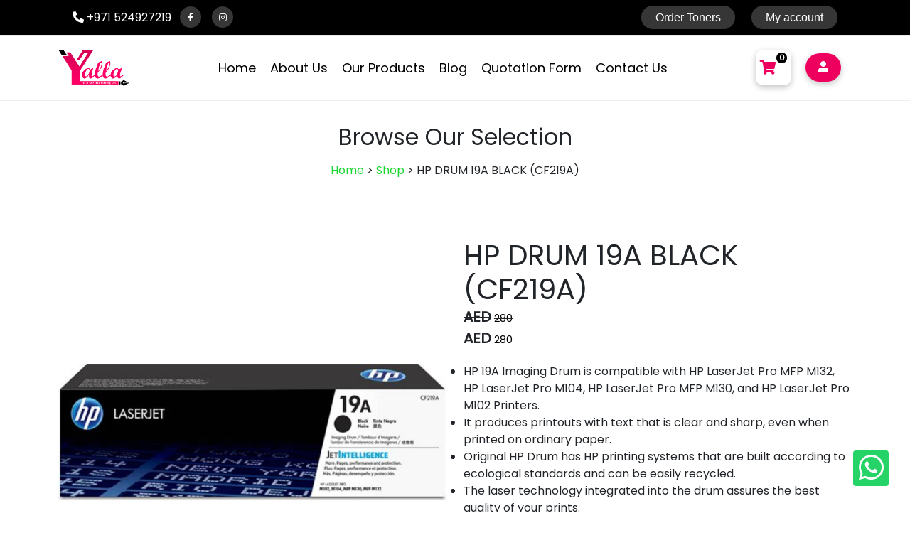

--- FILE ---
content_type: text/html; charset=UTF-8
request_url: https://www.yallallc.com/product/hp-drum-19a-black-cf219a
body_size: 9738
content:
<!DOCTYPE html>
<html lang="en">
<head>
    <title>HP DRUM 19A BLACK (CF219A)</title>

    <meta charset="UTF-8">
    <meta http-equiv="X-UA-Compatible" content="IE=edge">
    <meta name="keywords" content="HP,black,Ink,Toner">
    <meta name="description" content="It prints texts and images from the computer and gives a fine impression of bold and crisp text on paper" />

    <meta name="viewport" content="width=device-width, initial-scale=1.0">

    
    <meta name="robots" content="index, follow, max-snippet:-1, max-image-preview:large, max-video-preview:-1" />
    <meta name="keywords" content="HP,black,Ink,Toner">
    <link rel="canonical" href="https://www.yallallc.com/product/hp-drum-19a-black-cf219a" />
    <meta name="geo.country" content="United Arab Emirates" />
    <meta name="geo.state" content="Dubai" />
    <meta name="geo.region" content=" Umm Hureir Road - Oud Metha - Dubai - United Arab Emirates " />
    <meta name="geo.placename" content="Yalla General Trading LLC" />
    <meta name="geo.position" content="25.246949591355065, 55.309283162455756" />
    
    <meta name="author" content="Yallallc">
    <meta name="dc.description" content="It prints texts and images from the computer and gives a fine impression of bold and crisp text on paper" />
    <meta name="dc.language" content="en_US" />
    <meta property="og:site_name" content="Yallallc" />
    <meta property="og:locale" content="en_US" />
    <meta property="og:url" content="https://www.yallallc.com" />
    <meta property="og:type" content="article" />
    <meta property="og:title" content="HP DRUM 19A BLACK (CF219A)" />
    <meta property="og:description" content="It prints texts and images from the computer and gives a fine impression of bold and crisp text on paper" />
    <meta property="og:image" content="products/May2022/57b4nLc19q4tJbHnPS0j.jpg" />
    <meta property="og:image:width" content="1200" />
    <meta property="og:image:height" content="627" />
    <meta property="og:image:alt" content="Yallallc logo" />
    <meta name="twitter:card" content="summary_large_image" />
    <meta name="twitter:title" content="HP DRUM 19A BLACK (CF219A)" />
    <meta name="twitter:image" content="products/May2022/57b4nLc19q4tJbHnPS0j.jpg">
    <meta name="twitter:description" content="It prints texts and images from the computer and gives a fine impression of bold and crisp text on paper" />

    <link rel="apple-touch-icon" sizes="152x152" href="https://www.yallallc.com/favicon/apple-touch-icon.png">
    <link rel="icon" type="image/png" sizes="32x32" href="https://www.yallallc.com/favicon/favicon-32x32.png">
    <link rel="icon" type="image/png" sizes="16x16" href="https://www.yallallc.com/favicon/favicon-16x16.png">
    <link rel="manifest" href="https://www.yallallc.com/favicon/site.webmanifest">
    <link rel="mask-icon" href="https://www.yallallc.com/favicon/safari-pinned-tab.svg" color="#5bbad5">
    <link rel="shortcut icon" href="https://www.yallallc.com/favicon/favicon.ico">
    <meta name="msapplication-TileColor" content="#ffffff">
    <meta name="msapplication-config" content="https://www.yallallc.com/favicon/browserconfig.xml">
    <meta name="theme-color" content="#ffffff">

    <!-- FontAwesome v5.10.0 -->
    <link rel="stylesheet" href="https://pro.fontawesome.com/releases/v5.10.0/css/all.css" />

    <!-- Google-Fonts (Poppins) -->
    <link href="https://fonts.googleapis.com/css2?family=Poppins&display=swap" rel="stylesheet">

    <!-- Bootstrap Css File v5.0.2 -->
    <link href="https://cdn.jsdelivr.net/npm/bootstrap@5.0.2/dist/css/bootstrap.min.css" rel="stylesheet"
        integrity="sha384-EVSTQN3/azprG1Anm3QDgpJLIm9Nao0Yz1ztcQTwFspd3yD65VohhpuuCOmLASjC" crossorigin="anonymous">

    <!-- Owl-Carousel v2.3.4 -->
    <link rel="stylesheet" href="https://cdnjs.cloudflare.com/ajax/libs/OwlCarousel2/2.3.4/assets/owl.carousel.min.css"
        integrity="sha512-tS3S5qG0BlhnQROyJXvNjeEM4UpMXHrQfTGmbQ1gKmelCxlSEBUaxhRBj/EFTzpbP4RVSrpEikbmdJobCvhE3g=="
        crossorigin="anonymous" referrerpolicy="no-referrer" />

    <!-- Add the slick-theme.css if you want default styling -->
    <link rel="stylesheet" type="text/css"
        href="https://cdnjs.cloudflare.com/ajax/libs/slick-carousel/1.8.1/slick.css" />
    <!-- Add the slick-theme.css if you want default styling -->
    <link rel="stylesheet" type="text/css"
        href="https://cdnjs.cloudflare.com/ajax/libs/slick-carousel/1.8.1/slick-theme.min.css" />

    <!-- Custom Css -->
    <link rel="stylesheet" href="https://www.yallallc.com/assets/css/style.css">

    
    <script src="//cdnjs.cloudflare.com/ajax/libs/jquery/3.2.1/jquery.min.js"></script>
    
    <script src="//maxcdn.bootstrapcdn.com/bootstrap/4.1.1/js/bootstrap.min.js"></script>
    <link href="https://cdnjs.cloudflare.com/ajax/libs/toastr.js/latest/toastr.min.css" rel="stylesheet">
    <script src="https://cdnjs.cloudflare.com/ajax/libs/toastr.js/latest/toastr.min.js"></script>
    <!-- Magnific-Popup Css v1.1.0 -->
<link rel="stylesheet" href="https://cdnjs.cloudflare.com/ajax/libs/magnific-popup.js/1.1.0/magnific-popup.min.css"
    integrity="sha512-+EoPw+Fiwh6eSeRK7zwIKG2MA8i3rV/DGa3tdttQGgWyatG/SkncT53KHQaS5Jh9MNOT3dmFL0FjTY08And/Cw=="
    crossorigin="anonymous" referrerpolicy="no-referrer" />
    <!-- Livewire Styles -->
<style >
    [wire\:loading], [wire\:loading\.delay], [wire\:loading\.inline-block], [wire\:loading\.inline], [wire\:loading\.block], [wire\:loading\.flex], [wire\:loading\.table], [wire\:loading\.grid], [wire\:loading\.inline-flex] {
        display: none;
    }

    [wire\:loading\.delay\.shortest], [wire\:loading\.delay\.shorter], [wire\:loading\.delay\.short], [wire\:loading\.delay\.long], [wire\:loading\.delay\.longer], [wire\:loading\.delay\.longest] {
        display:none;
    }

    [wire\:offline] {
        display: none;
    }

    [wire\:dirty]:not(textarea):not(input):not(select) {
        display: none;
    }

    input:-webkit-autofill, select:-webkit-autofill, textarea:-webkit-autofill {
        animation-duration: 50000s;
        animation-name: livewireautofill;
    }

    @keyframes livewireautofill { from {} }
</style>

    

    <!-- Google tag (gtag.js) -->
    <script async src="https://www.googletagmanager.com/gtag/js?id=AW-10951024189"></script>
    <script>
        window.dataLayer = window.dataLayer || [];

        function gtag() {
            dataLayer.push(arguments);
        }
        gtag('js', new Date());

        gtag('config', 'AW-10951024189');
    </script>
    <!-- Google tag (gtag.js) -->
    <script async src="https://www.googletagmanager.com/gtag/js?id=G-PQ34B86XMT"></script>
    <script>
        window.dataLayer = window.dataLayer || [];

        function gtag() {
            dataLayer.push(arguments);
        }
        gtag('js', new Date());

        gtag('config', 'G-PQ34B86XMT');
    </script>
    <script type="text/javascript">
        (function(c, l, a, r, i, t, y) {
            c[a] = c[a] || function() {
                (c[a].q = c[a].q || []).push(arguments)
            };
            t = l.createElement(r);
            t.async = 1;
            t.src = "https://www.clarity.ms/tag/" + i;
            y = l.getElementsByTagName(r)[0];
            y.parentNode.insertBefore(t, y);
        })(window, document, "clarity", "script", "r22ryntw76");
    </script>

    <!-- Google tag (gtag.js) -->
    <script async src="https://www.googletagmanager.com/gtag/js?id=AW-17837568793"></script>
    <script>
        window.dataLayer = window.dataLayer || [];

        function gtag() {
            dataLayer.push(arguments);
        }
        gtag('js', new Date());

        gtag('config', 'AW-17837568793');
    </script>

</head>

<body>
    <!-- ============================ Top Header Area ============================ -->
    <section class="top-header">
        <div class="container">
            <div class="row">
                <div class="col-lg-6">
                    <div class="mail-sc">
                        <ul class="phone-left-t">
                            
                            <li class="margin-righttop">
                                <a href="tel:+971 0528815069" target="_blank" rel="noopener">
                                    <i class="fas fa-phone-alt" aria-hidden="true"></i>
                                    +971 524927219
                                </a>
                            </li>
                        </ul>
                        <ul class="top-social">
                            <li>
                                <a href="https://www.facebook.com/yallallc" target="_blank">
                                    <i class="fab fa-facebook-f" aria-hidden="true"></i>
                                </a>
                            </li>
                            <li>
                                <a href="https://instagram.com/yallallc" target="_blank">
                                    <i class="fab fa-instagram"></i>
                                </a>
                            </li>
                        </ul>
                    </div>
                </div>

                <div class="col-lg-6 d-none d-lg-block">
                    <div class="textwidget">
                        <ul class="hdr-cntct-dtl">
                            <li><a href="https://www.yallallc.com/shop">Order Toners</a></li>
                            <li><a href="https://www.yallallc.com/customer/panel">My account</a></li>
                        </ul>
                    </div>
                </div>

            </div>
        </div>
    </section>
    <div class="modal fade custom-modal" id="exampleModal" tabindex="-1" aria-labelledby="exampleModalLabel"
        aria-hidden="false">
        <div class="modal-dialog  modal-dialog-centered">
            <div class="modal-content">
                <div class="modal-body">
                    <div class="container">
                        <button type="button" class="btn-close float-end" data-bs-dismiss="modal" aria-label="Close"></button>
                        <div class="text-center mb-3">
                            <h4>We will reach out to you soon</h4>
                        </div>
                        <div class="row">
                            <form action="https://www.yallallc.com/contact-us" method="POST">
                                <input type="hidden" name="_token" value="DMLhBJe7sr5SMNsXqn4uyKs9ND5vafxOvKhvONHJ">                                <input type="hidden" name="source" value="enquiry popup">
                                <input type="hidden" name="url" value="https://www.yallallc.com/product/hp-drum-19a-black-cf219a">
                                <div class="input-wrapper">
                                    <input name="name" type="text" placeholder="Your Name" class="form-control" required="">
                                </div>
                                <div class="input-wrapper">
                                    <input name="mobile" type="number" placeholder="Your Number" class="form-control" required="">
                                </div>
                                <div class="input-wrapper">
                                    <input name="email" type="email" placeholder="Your Email" class="form-control" required="">
                                </div>
                                <div class="input-wrapper">
                                    <textarea name="message" rows="3" class="w-100" placeholder="Message"></textarea>
                                </div>
                                <div class="form-group text-center">
                                    <input type="submit" value="submit" name="submit" class="btn-1">
                                </div>
                            </form>
                        </div>
                    </div>
                </div>
            </div>
        </div>
    </div>
    


    
    <div id="whatsapp-btn">
        <a href="https://api.whatsapp.com/send?phone=971524927219" target="_blank" aria-label="whatsapp">
            <i class="fab fa-whatsapp"></i>
        </a>
    </div>

    

    <!-- ============================ End Top Header Area ============================ -->

    <!-- ============================ Header Area ============================ -->
    <header>
    <div class="container">
        <div class="header">
            <div class="logo">
                <a href="https://www.yallallc.com">
                    <img src="https://www.yallallc.com/assets/img/logo/logo.png" alt="logo" class="logo-img-1">
                    <img src="https://www.yallallc.com/assets/img/logo/logo.png" alt="logo" class="logo-img-2">
                </a>
            </div>
            <div class="navs">
                <ul>
                    <li>
                        <a href="https://www.yallallc.com">Home</a>
                    </li>
                    <li>
                        <a href="https://www.yallallc.com/about-us">About Us</a>
                    </li>
                    <li>
                        <a href="https://www.yallallc.com/shop">Our Products</a>
                    </li>
                    <li>
                        <a href="https://www.yallallc.com/blog">Blog</a>
                    </li>
                    <li>
                        <a href="https://www.yallallc.com/quotation-form">Quotation Form</a>
                    </li>
                    <li>
                        <a href="https://www.yallallc.com/contact-us">Contact Us</a>
                    </li>
                </ul>
            </div>

            <div class="btns-box">
                <div wire:id="mfokUG8DY0Tcb0vUfVve" wire:initial-data="{&quot;fingerprint&quot;:{&quot;id&quot;:&quot;mfokUG8DY0Tcb0vUfVve&quot;,&quot;name&quot;:&quot;cart-header&quot;,&quot;locale&quot;:&quot;en&quot;,&quot;path&quot;:&quot;product\/hp-drum-19a-black-cf219a&quot;,&quot;method&quot;:&quot;GET&quot;,&quot;v&quot;:&quot;acj&quot;},&quot;effects&quot;:{&quot;listeners&quot;:[&quot;cart_update&quot;]},&quot;serverMemo&quot;:{&quot;children&quot;:[],&quot;errors&quot;:[],&quot;htmlHash&quot;:&quot;364ba049&quot;,&quot;data&quot;:{&quot;cart_count&quot;:0,&quot;total&quot;:0,&quot;carts&quot;:null,&quot;price&quot;:null,&quot;qty&quot;:null},&quot;dataMeta&quot;:[],&quot;checksum&quot;:&quot;e3c8d7d90e933d0c0a104f91bc9f5b38e037391949c40e1787ea98e8c73b1a63&quot;}}" class="contact-btn d-block">
    <a href="https://www.yallallc.com/cart" style="text-decoration: none;">
        <div class="btn-icon round-btn">
            <i class="fas fa-shopping-cart"></i>
            <span class="header_cart_span">
                                0
                            </span>
        </div>
    </a>

    <div class="contact-box d-none d-xl-block">
        <div class="contact-info">
            <div class="info">
                                <div class="contact-heading">
                    NO PRODUCTS IN THE CART.
                </div>
                                <hr>
                <div class="d-flex align-items-center justify-content-between table-index">
                    <div class="shopping_cart_dropdown_inner">
                    </div>
                    <span class="cart-btn"><a href="https://www.yallallc.com/cart">Cart <i
                                class="fas fa-shopping-cart"></i></a></span>
                    <span class="total">Total:<span>
                            <bold>AED</bold> 0
                        </span>
                </div>
            </div>
        </div>
    </div>
</div>
<div class="request-btn">
    <a href="https://www.yallallc.com/login" class="btn-1"><i class="fas fa-user"></i></a>
</div>

<!-- Livewire Component wire-end:mfokUG8DY0Tcb0vUfVve -->            </div>
            <div class="menu-btn-box d-xl-none">
                <button type="button" class="round-btn" aria-label="menu-btn"><i class="fas fa-bars"></i></button>
            </div>
        </div>
    </div>
</header>
    <!-- ============================ End Header Area ============================ -->
    
    <!-- ============================ Side-Menu Area ============================ -->
<div class="side-menu-area">
    <div class="side-menu-box">
        <div class="side-menu">
            <div class="header">
                <div class="logo">
                    <a href="https://www.yallallc.com">
                        <img src="https://www.yallallc.com/assets/img/logo/logo.png" alt="logo">
                    </a>
                </div>
                <div class="close-btn">
                    <button type="button" aria-label="close-btn"><i class="fas fa-times"></i></button>
                </div>
            </div>
            <div class="navs">
                <ul>
                    <li>
                        <a href="https://www.yallallc.com">Home</a>
                    </li>
                    <li>
                        <a href="https://www.yallallc.com/about-us">About Us</a>
                    </li>
                    <li>
                        <a href="https://www.yallallc.com/shop">Our Products</a>
                    </li>
                    <li>
                        <a href="https://www.yallallc.com/blog">Blog</a>
                    </li>
                    <li>
                        <a href="https://www.yallallc.com/contact-us">Contact Us</a>
                    </li>
                                        <li>
                        <a href="https://www.yallallc.com/login">Login</a>
                    </li>
                                    </ul>
            </div>
            
        </div>
    </div>
    <div class="overlay"></div>
</div>
<!-- ============================ End Side-Menu Area ============================ -->


<!-- ============================ Request-Form Area ============================ -->
<!-- ============================ End Request-Form Area ============================ -->

<section class="about-breadcumb">
    <div class="container">
        <div class="row">
            <div class="col-md-12 text-center">
                <h2>Shop</h2>
                <div class="bred-txt">
                    <a href="https://www.yallallc.com">Home</a><span class="delimiter">&nbsp;&gt;&nbsp;</span><a
                        href="https://www.yallallc.com/shop">Shop</a><span class="delimiter">&nbsp;&gt;&nbsp;</span><span
                        class="current">HP DRUM 19A BLACK (CF219A)</span>
                </div>
            </div>
        </div>
    </div>
</section>

<div class="product-detail-page">
    <div class="container">
        <div class="row">
            <div class="col-md-6">
                <div class="product-slider">
                    <div class="owl-carousel">
                                                <div class="slide">
                            <a href="https://www.yallallc.com/storage/products/May2022/57b4nLc19q4tJbHnPS0j.jpg" class="image-link">
                                <img src="https://www.yallallc.com/storage/products/May2022/57b4nLc19q4tJbHnPS0j.jpg" alt="https://www.yallallc.com/storage/products/May2022/57b4nLc19q4tJbHnPS0j.jpg">
                            </a>
                        </div>
                                            </div>
                </div>
            </div>
            <div class="col-md-6">
                <div class="product-details">
                    <div class="product-name">
                        <h1>HP DRUM 19A BLACK (CF219A)</h1>
                    </div>
                                        <div class="product-price" style="text-decoration: line-through;">
                        <span class="curr">AED</span>
                        <span class="amo">280</span>
                    </div>
                                        <div class="product-price">
                        <span class="curr">AED</span>
                        <span class="amo">280</span>
                    </div>
                    <div class="product-info">
                        <ul>
<li>HP 19A Imaging Drum is compatible with HP LaserJet Pro MFP M132, HP LaserJet Pro M104, HP LaserJet Pro MFP M130, and HP LaserJet Pro M102 Printers.&nbsp;</li>
<li>It produces printouts with text that is clear and sharp, even when printed on ordinary paper.</li>
<li>Original HP Drum has HP printing systems that are built according to ecological standards and can be easily recycled.</li>
<li>The laser technology integrated into the drum assures the best quality of your prints.</li>
<li>HP 19A LaserJet Drum transmits the print image effectively on the paper for your important office documents.</li>
</ul>
<p>&nbsp;</p>
<p>&nbsp;Is your drum not copying images properly from the computer? Then, why not try HP 19A Black Original LaserJet Drum CF219A which is the core of the laser printer. It prints texts and images from the computer and gives a fine impression of bold and crisp text on paper. The laser print guarantees color accuracy, smooth printing, and the exact representation of texts as per the original copy. HP 19A Imaging Drum prints and copies quickly and smoothly and emoves paper jams effortlessly. The chips in the drum examine the ink levels and make sure there are no ink leakage, faults, or smudges. Original HP Drum has a yield of about 12,000 pages. There are numerous tests and experiments conducted for HP 19A Imaging Drum to retain the quality before delivering the final product. Its first-class quality of packing material safeguards the transportation of imaging drums. With HP 19A Black Original LaserJet Drum CF219A, you can easily copy your image from the computer without any problem for your huge bulk work of prints at a reasonable price.</p>
<p>&nbsp;</p>
                    </div>
                    <div class="add-cart">
                        <form wire:id="x1IaLdpWOnZ2JjotVNjq" wire:initial-data="{&quot;fingerprint&quot;:{&quot;id&quot;:&quot;x1IaLdpWOnZ2JjotVNjq&quot;,&quot;name&quot;:&quot;product-details&quot;,&quot;locale&quot;:&quot;en&quot;,&quot;path&quot;:&quot;product\/hp-drum-19a-black-cf219a&quot;,&quot;method&quot;:&quot;GET&quot;,&quot;v&quot;:&quot;acj&quot;},&quot;effects&quot;:{&quot;listeners&quot;:[]},&quot;serverMemo&quot;:{&quot;children&quot;:[],&quot;errors&quot;:[],&quot;htmlHash&quot;:&quot;90604ed5&quot;,&quot;data&quot;:{&quot;product&quot;:[],&quot;qty&quot;:1,&quot;product_price&quot;:&quot;280&quot;,&quot;product_id&quot;:221},&quot;dataMeta&quot;:{&quot;models&quot;:{&quot;product&quot;:{&quot;class&quot;:&quot;App\\Models\\Product&quot;,&quot;id&quot;:221,&quot;relations&quot;:[],&quot;connection&quot;:&quot;mysql&quot;}}},&quot;checksum&quot;:&quot;fa69e636b4e9456c97cc722cf3b22b96e4bbbe1935c654b178628e4e254b760f&quot;}}" wire:submit.prevent="add_to_cart" method="POST">
    <div class="qty-btns">
        <button wire:click="decrementQty()" type="button" class="incre">-</button>
        <input type="text" wire:model="qty" name="qty" value="1">
        <button wire:click="incrementQty()" type="button" class="decre">+</button>
    </div>
    <div class="cart-btn">
        <button type="submit">Add to Cart</button>
    </div>
</form>

<!-- Livewire Component wire-end:x1IaLdpWOnZ2JjotVNjq -->                    </div>
                                        <div class="categories">
                        <span>CATEGORY: </span>
                        <a href="https://www.yallallc.com/category/hp">HP</a>
                    </div>
                                        <div class="review-sec">
                        <button type="button" class="review-btn">Reviews (0)</button>
                        <div class="review-form">
                            <form>
                                <div class="title">Reviews</div>
                                <p>There are no reviews yet.</p>
                                <small>Be the first to review “1PV64A HP M528DN MF LaserJet Enterprise Printer”</small>
                                <p>Your email address will not be published. Required fields are marked *</p>
                                <div class="rating">
                                    <h4>Your rating *</h4>
                                    <div class="rating-star">
                                        <span><i class="fas fa-star"></i></span>
                                        <span><i class="fas fa-star"></i></span>
                                        <span><i class="fas fa-star"></i></span>
                                        <span><i class="fas fa-star"></i></span>
                                        <span><i class="fas fa-star"></i></span>
                                    </div>
                                    <input type="hidden" class="d-none rating-val">
                                </div>
                                <div class="input-field">
                                    <span>Your review *</span>
                                    <textarea rows="5"></textarea>
                                </div>
                                <div class="input-field">
                                    <span>Name *</span>
                                    <input type="text">
                                </div>
                                <div class="input-field">
                                    <span>Email *</span>
                                    <input type="email">
                                </div>
                                <div class="input-field">
                                    <input type="checkbox">
                                    <span style="display: inline">Save my name, email, and website in this browser for
                                        the next time I comment.</span>
                                </div>
                                <div class="input-field">
                                    <input type="submit" value="SUBMIT">
                                </div>
                            </form>
                        </div>
                    </div>
                </div>
            </div>
        </div>
    </div>
    <div class="product-page related-products">
        <div class="container">
            <div class="title">Related products</div>
            <div class="product-sec">
                <div class="row">
                                        <div class="col-md-4 col-sm-6">
                        <div class="product-card">
                            <div class="img">
                                <a href="https://www.yallallc.com/product/canon-054-magenta-toner-cartridge">
                                    <img src="https://www.yallallc.com/storage/products/May2025/dhss3MgyNy8MmtvOu2tW.webp"
                                        alt="product-image">
                                </a>
                                <button wire:id="bDOv92vEnrxhTbrKW90Z" wire:initial-data="{&quot;fingerprint&quot;:{&quot;id&quot;:&quot;bDOv92vEnrxhTbrKW90Z&quot;,&quot;name&quot;:&quot;add-to-cart&quot;,&quot;locale&quot;:&quot;en&quot;,&quot;path&quot;:&quot;product\/hp-drum-19a-black-cf219a&quot;,&quot;method&quot;:&quot;GET&quot;,&quot;v&quot;:&quot;acj&quot;},&quot;effects&quot;:{&quot;listeners&quot;:[]},&quot;serverMemo&quot;:{&quot;children&quot;:[],&quot;errors&quot;:[],&quot;htmlHash&quot;:&quot;8ba7ee53&quot;,&quot;data&quot;:{&quot;product&quot;:[],&quot;home_product&quot;:null,&quot;qty&quot;:1},&quot;dataMeta&quot;:{&quot;models&quot;:{&quot;product&quot;:{&quot;class&quot;:&quot;App\\Models\\Product&quot;,&quot;id&quot;:343,&quot;relations&quot;:[],&quot;connection&quot;:&quot;mysql&quot;}}},&quot;checksum&quot;:&quot;e316e92225cd1de8f679ab9caeed5578ee01f18aa2ba96a551e2f894bff96db0&quot;}}" wire:click="add_to_cart(343,175.5)" type="button" class="add_cart">Add To Cart</button>

<!-- Livewire Component wire-end:bDOv92vEnrxhTbrKW90Z -->                            </div>
                            <a href="https://www.yallallc.com/product/canon-054-magenta-toner-cartridge">
                                <h4>Canon 054 Magenta Toner Cartridge</h4>
                            </a>
                                                        <span class="price" style="text-decoration: line-through;">
                                <span class="curr">AED</span>
                                <span class="amo">195</span>
                            </span>
                                                        <span class="price">
                                <span class="curr">AED</span>
                                <span class="amo">175.5</span>
                            </span>
                        </div>
                    </div>
                                        <div class="col-md-4 col-sm-6">
                        <div class="product-card">
                            <div class="img">
                                <a href="https://www.yallallc.com/product/canon-054-yellow-toner-cartridge">
                                    <img src="https://www.yallallc.com/storage/products/May2025/pj0ShAoLvyHolD15324W.webp"
                                        alt="product-image">
                                </a>
                                <button wire:id="djj9ZF8VtAzNmPEEjrR3" wire:initial-data="{&quot;fingerprint&quot;:{&quot;id&quot;:&quot;djj9ZF8VtAzNmPEEjrR3&quot;,&quot;name&quot;:&quot;add-to-cart&quot;,&quot;locale&quot;:&quot;en&quot;,&quot;path&quot;:&quot;product\/hp-drum-19a-black-cf219a&quot;,&quot;method&quot;:&quot;GET&quot;,&quot;v&quot;:&quot;acj&quot;},&quot;effects&quot;:{&quot;listeners&quot;:[]},&quot;serverMemo&quot;:{&quot;children&quot;:[],&quot;errors&quot;:[],&quot;htmlHash&quot;:&quot;3dbc0e23&quot;,&quot;data&quot;:{&quot;product&quot;:[],&quot;home_product&quot;:null,&quot;qty&quot;:1},&quot;dataMeta&quot;:{&quot;models&quot;:{&quot;product&quot;:{&quot;class&quot;:&quot;App\\Models\\Product&quot;,&quot;id&quot;:342,&quot;relations&quot;:[],&quot;connection&quot;:&quot;mysql&quot;}}},&quot;checksum&quot;:&quot;4494a8bff0845b270ab20936cc8a411de00fec4459471f7651c1db2ab6ab72f2&quot;}}" wire:click="add_to_cart(342,175.5)" type="button" class="add_cart">Add To Cart</button>

<!-- Livewire Component wire-end:djj9ZF8VtAzNmPEEjrR3 -->                            </div>
                            <a href="https://www.yallallc.com/product/canon-054-yellow-toner-cartridge">
                                <h4>Canon 054 Yellow Toner Cartridge</h4>
                            </a>
                                                        <span class="price" style="text-decoration: line-through;">
                                <span class="curr">AED</span>
                                <span class="amo">195</span>
                            </span>
                                                        <span class="price">
                                <span class="curr">AED</span>
                                <span class="amo">175.5</span>
                            </span>
                        </div>
                    </div>
                                        <div class="col-md-4 col-sm-6">
                        <div class="product-card">
                            <div class="img">
                                <a href="https://www.yallallc.com/product/canon-054h-cyan-high-yield-toner-cartridge">
                                    <img src="https://www.yallallc.com/storage/products/May2025/oYzGlwRhokL1XMwt8tk4.webp"
                                        alt="product-image">
                                </a>
                                <button wire:id="pRTaPF2igIuCnlmZVMxo" wire:initial-data="{&quot;fingerprint&quot;:{&quot;id&quot;:&quot;pRTaPF2igIuCnlmZVMxo&quot;,&quot;name&quot;:&quot;add-to-cart&quot;,&quot;locale&quot;:&quot;en&quot;,&quot;path&quot;:&quot;product\/hp-drum-19a-black-cf219a&quot;,&quot;method&quot;:&quot;GET&quot;,&quot;v&quot;:&quot;acj&quot;},&quot;effects&quot;:{&quot;listeners&quot;:[]},&quot;serverMemo&quot;:{&quot;children&quot;:[],&quot;errors&quot;:[],&quot;htmlHash&quot;:&quot;3ce128f2&quot;,&quot;data&quot;:{&quot;product&quot;:[],&quot;home_product&quot;:null,&quot;qty&quot;:1},&quot;dataMeta&quot;:{&quot;models&quot;:{&quot;product&quot;:{&quot;class&quot;:&quot;App\\Models\\Product&quot;,&quot;id&quot;:341,&quot;relations&quot;:[],&quot;connection&quot;:&quot;mysql&quot;}}},&quot;checksum&quot;:&quot;33a1780c8adc26f6dbe2a56bc9daeb8e873bb9a84ecb61ba858c3356e976e7f3&quot;}}" wire:click="add_to_cart(341,175.5)" type="button" class="add_cart">Add To Cart</button>

<!-- Livewire Component wire-end:pRTaPF2igIuCnlmZVMxo -->                            </div>
                            <a href="https://www.yallallc.com/product/canon-054h-cyan-high-yield-toner-cartridge">
                                <h4>Canon 054H Cyan High-Yield Toner Cartridge</h4>
                            </a>
                                                        <span class="price" style="text-decoration: line-through;">
                                <span class="curr">AED</span>
                                <span class="amo">195</span>
                            </span>
                                                        <span class="price">
                                <span class="curr">AED</span>
                                <span class="amo">175.5</span>
                            </span>
                        </div>
                    </div>
                                    </div>
            </div>
        </div>
    </div>
</div>

<section id="footer-info">
    <div class="container">
        <form action="https://www.yallallc.com/contact-us" method="POST">
            <input type="hidden" name="_token" value="DMLhBJe7sr5SMNsXqn4uyKs9ND5vafxOvKhvONHJ">            <input type="hidden" name="source" value="footer form">
            <input type="hidden" name="url" value="https://www.yallallc.com/product/hp-drum-19a-black-cf219a">
            <div class="row ft-back">
                <div class="col-md-4">
                    <h4>About Company</h4>
                    <p>Yalla LLC is the best hp toner distributor in uae and makes the office print steadfast and
                        consistent without any interruptions. Also, it aims to provide exceptional stationery supplies
                        in dubai with the motive to keep all the office stuff organized</p>
                    <a href="https://www.yallallc.com/about-us">Read More...</a>
                </div>
                <div class="col-md-4">
                    <h4>Quick Enquiry</h4>
                    <div class="row">
                        <div class="col">
                            <div class="input-wrapper">
                                <input name="name" type="text" aria-label="user" required="">
                                <label for="user">Your Name</label>
                            </div>
                        </div>
                        <div class="col">
                            <div class="input-wrapper">
                                <input name="mobile" type="number" aria-label="user" required="">
                                <label for="user">Your Phone</label>
                            </div>
                        </div>
                    </div>
                    
                    <div class="input-wrapper">
                        <input name="email" type="text" aria-label="user" required="">
                        <label for="user">Your Email</label>
                    </div>
                    
                    <div class="input-wrapper">
                        <img src="https://www.yallallc.com/captcha/flat?1q3Z1Us4" alt="captcha">
                    </div>
                    <div class="mt-2"></div>
                    <div class="input-wrapper">
                        <input type="text" name="captcha" class="form-control "
                            required>
                        <label for="user">Please Insert Captcha</label>
                                            </div>
                    
                    <div class="form-btn">
                        <button type="submit" aria-label="submit">Submit</button>
                    </div>
                </div>
                <div class="col-md-4 text-center">
                    <h4>Contact Information</h4>
                    
                    

                    

                    
                    <div class="ftr-adrs"><span>Whats App:</span> <a
                            href="https://api.whatsapp.com/send?phone=971524927219" target="_blank" rel="noopener">+971
                            524927219</a></div>
                    <div class="ftr-adrs"><span>Email:</span> <a
                            href="mailto:sales.yallatrading@gmail.com">sales.yallatrading@gmail.com</a></div>
                    <div class="ftr-adrs"><span>Address:</span> <span
                            style="color: #666666;font-style: normal;    font-weight: 600;"> Fardan Center,
                            Sharjah</span></div>
                </div>

            </div>
        </form>

    </div>
</section>
    <!--=================== Footer Container ===================-->
    <footer>
    <div class="container">
        <div class="row">
            <div class="col-md-12">
                <div class="ftr-menu-link">
                    <ul>
                        <li>
                            <a href="https://www.yallallc.com">Home</a>
                        </li>
                        <li>
                            <a href="https://www.yallallc.com/about-us">About Us</a>
                        </li>
                        <li>
                            <a href="https://www.yallallc.com/shop">Our Products</a>
                        </li>
                        
                        <li>
                            <a href="https://www.yallallc.com/blog">Blog</a>
                        </li>
                        <li>
                            <a href="https://www.yallallc.com/contact-us">Contact Us</a>
                        </li>
                    </ul>
                </div>
                <div class="ftr-btm">
                    Copyright © 2023 Yalla Trading fz-llc. All Rights Reserved
                </div>
            </div>
        </div>
    </div>
</footer>

    <!-- Bootstrap Js Bundle File v5.0.2 -->
    <script src="https://cdn.jsdelivr.net/npm/bootstrap@5.0.2/dist/js/bootstrap.bundle.min.js"
        integrity="sha384-MrcW6ZMFYlzcLA8Nl+NtUVF0sA7MsXsP1UyJoMp4YLEuNSfAP+JcXn/tWtIaxVXM" crossorigin="anonymous">
    </script>

    <!-- jQyery v3.6.0 -->
    <script src="https://cdnjs.cloudflare.com/ajax/libs/jquery/3.6.0/jquery.min.js"
        integrity="sha512-894YE6QWD5I59HgZOGReFYm4dnWc1Qt5NtvYSaNcOP+u1T9qYdvdihz0PPSiiqn/+/3e7Jo4EaG7TubfWGUrMQ=="
        crossorigin="anonymous" referrerpolicy="no-referrer"></script>

    <!-- Owl-Carousel v2.3.4 -->
    <script src="https://cdnjs.cloudflare.com/ajax/libs/OwlCarousel2/2.3.4/owl.carousel.min.js"
        integrity="sha512-bPs7Ae6pVvhOSiIcyUClR7/q2OAsRiovw4vAkX+zJbw3ShAeeqezq50RIIcIURq7Oa20rW2n2q+fyXBNcU9lrw=="
        crossorigin="anonymous" referrerpolicy="no-referrer"></script>

    <script type="text/javascript" src="https://cdnjs.cloudflare.com/ajax/libs/slick-carousel/1.8.1/slick.min.js">
    </script>

    <script src="https://cdnjs.cloudflare.com/ajax/libs/jquery.isotope/3.0.6/isotope.pkgd.min.js"></script>

    <!-- Custom Js -->
    <script src="https://www.yallallc.com/assets/js/script.js"></script>

    <script type="text/javascript">
        // setTimeout(function () {
        //     $('#exampleModal').modal('show');
        // }, 10000);

        //     window.onload = function () {
        //     $('#exampleModal').modal('show');

        // };

        $('.responsive').slick({
            dots: false,
            infinite: true,
            centerMode: false,
            speed: 300,
            slidesToShow: 3,
            slidesToScroll: 1,
            autoplay: false,
            autoplaySpeed: 2000,
            responsive: [{
                    breakpoint: 1024,
                    settings: {
                        slidesToShow: 2,
                        slidesToScroll: 1,
                        infinite: true,
                        dots: false
                    }
                },
                {
                    breakpoint: 700,
                    settings: {
                        slidesToShow: 1,
                        slidesToScroll: 1
                    }
                },
                {
                    breakpoint: 500,
                    settings: {
                        slidesToShow: 1,
                        slidesToScroll: 1
                    }
                }
                // You can unslick at a given breakpoint now by adding:
                // settings: "unslick"
                // instead of a settings object
            ]
        });

    </script>

    <script type="text/javascript">
        $('.responsive1').slick({
            dots: false,
            infinite: true,
            centerMode: false,
            speed: 300,
            slidesToShow: 3,
            slidesToScroll: 3,
            autoplay: true,
            autoplaySpeed: 2000,
            responsive: [{
                    breakpoint: 1024,
                    settings: {
                        slidesToShow: 2,
                        slidesToScroll: 2,
                        infinite: true,
                        dots: false
                    }
                },
                {
                    breakpoint: 600,
                    settings: {
                        slidesToShow: 1,
                        slidesToScroll: 1
                    }
                },
                {
                    breakpoint: 480,
                    settings: {
                        slidesToShow: 1,
                        slidesToScroll: 1
                    }
                }
                // You can unslick at a given breakpoint now by adding:
                // settings: "unslick"
                // instead of a settings object
            ]
        });

    </script>

    <script type="text/javascript">
        $(document).ready(function () {
            $('.portfolio-item').isotope(function () {
                itemSelector: '.item'
            });



            $('.portfolio-menu ul li').click(function () {
                $('.portfolio-menu ul li').removeClass('active');
                $(this).addClass('active');


                var selector = $(this).attr('data-filter');
                $('.portfolio-item').isotope({
                    filter: selector
                })
                return false;
            });
        });

    </script>

    <script type="text/javascript">
        $('.testi-slider').slick({
            dots: false,
            infinite: true,
            centerMode: false,
            speed: 300,
            slidesToShow: 3,
            slidesToScroll: 2,
            autoplay: true,
            autoplaySpeed: 2000,
            responsive: [{
                    breakpoint: 1024,
                    settings: {
                        slidesToShow: 3,
                        slidesToScroll: 2,
                        infinite: true,
                        dots: false
                    }
                },
                {
                    breakpoint: 600,
                    settings: {
                        slidesToShow: 2,
                        slidesToScroll: 1
                    }
                },
                {
                    breakpoint: 480,
                    settings: {
                        slidesToShow: 1,
                        slidesToScroll: 1
                    }
                }
                // You can unslick at a given breakpoint now by adding:
                // settings: "unslick"
                // instead of a settings object
            ]
        });

    </script>

    <!-- Livewire Scripts -->
<script >
    console.warn("Livewire: The published Livewire assets are out of date
 See: https://laravel-livewire.com/docs/installation/")
</script>
<script src="/vendor/livewire/livewire.js?id=21fa1dd78491a49255cd" data-turbo-eval="false" data-turbolinks-eval="false" ></script>
<script data-turbo-eval="false" data-turbolinks-eval="false" >
    if (window.livewire) {
	    console.warn('Livewire: It looks like Livewire\'s @livewireScripts JavaScript assets have already been loaded. Make sure you aren\'t loading them twice.')
	}

    window.livewire = new Livewire();
    window.livewire.devTools(true);
    window.Livewire = window.livewire;
    window.livewire_app_url = '';
    window.livewire_token = 'DMLhBJe7sr5SMNsXqn4uyKs9ND5vafxOvKhvONHJ';

	/* Make sure Livewire loads first. */
	if (window.Alpine) {
	    /* Defer showing the warning so it doesn't get buried under downstream errors. */
	    document.addEventListener("DOMContentLoaded", function () {
	        setTimeout(function() {
	            console.warn("Livewire: It looks like AlpineJS has already been loaded. Make sure Livewire\'s scripts are loaded before Alpine.\\n\\n Reference docs for more info: http://laravel-livewire.com/docs/alpine-js")
	        })
	    });
	}

	/* Make Alpine wait until Livewire is finished rendering to do its thing. */
    window.deferLoadingAlpine = function (callback) {
        window.addEventListener('livewire:load', function () {
            callback();
        });
    };

    let started = false;

    window.addEventListener('alpine:initializing', function () {
        if (! started) {
            window.livewire.start();

            started = true;
        }
    });

    document.addEventListener("DOMContentLoaded", function () {
        if (! started) {
            window.livewire.start();

            started = true;
        }
    });
</script>
    <!-- Magnific-Popup -->
<script src="https://cdnjs.cloudflare.com/ajax/libs/magnific-popup.js/1.1.0/jquery.magnific-popup.min.js"
    integrity="sha512-IsNh5E3eYy3tr/JiX2Yx4vsCujtkhwl7SLqgnwLNgf04Hrt9BT9SXlLlZlWx+OK4ndzAoALhsMNcCmkggjZB1w=="
    crossorigin="anonymous" referrerpolicy="no-referrer"></script>
<script>
    $('.product-slider .owl-carousel').owlCarousel({
            items: 1,
            nav: true,
            dots: false,
            // loop: true,
            margin: 20,
            navText: ['<i class="fas fa-chevron-left"></i>', '<i class="fas fa-chevron-right"></i>'],
        });

        $('.product-slider').each(function() {
            $(this).find('.owl-item').not('.cloned').find('.slide .image-link').magnificPopup({
                type: 'image',
                gallery: {
                    enabled: true
                }
            });
        });

        $('.product-detail-page .product-details .review-sec button.review-btn').click(function() {
            $('.product-detail-page .product-details .review-sec .review-form').slideToggle();
        });

        var rating_stars = $('.product-detail-page .product-details .review-sec .rating .rating-star');
        $(rating_stars).find('span').click(function() {
            $(rating_stars).find('span').removeClass('active');
            $(this).addClass('active');
            $(this).prevAll().addClass('active');
            var val = $(rating_stars).find('span.active').length;
            $(rating_stars).parent().find('.rating-val').val(val);
        });
</script>
    <script>
        window.addEventListener('alert',({detail:{type,message,title}})=> {
            toastr[event.detail.type](event.detail.message,
                event.detail.title ?? ''), toastr.options = {
                "closeButton": true,
                "progressBar": true,
            }
        });

    </script>



    <script nowprocket nitro-exclude type="text/javascript" id="sa-dynamic-optimization"
        data-uuid="0531dcf3-50f3-4dd0-9eaf-3121b6404e98"
        src="[data-uri]">
    </script>
</body>

</html>

--- FILE ---
content_type: text/css
request_url: https://www.yallallc.com/assets/css/style.css
body_size: 7750
content:
:root {
    --heading: 'Times New Roman', serif;
    --primary-color: #e20808;
    --neutra-color: #606974;
}


::selection {
    background-color: #ee005f;
    color: #fff;
}

* {
    padding: 0;
    margin: 0;
    box-sizing: border-box;
}

body {
    font-family: 'Poppins', sans-serif;
}

a,
button,
ul,
ol,
li,
p,
h1,
h2,
h3,
h4,
h5,
h6 {
    padding: 0;
    margin: 0;
}

input[type="number"]::-webkit-inner-spin-button,
input[type="number"]::-webkit-outer-spin-button {
    appearance: none;
}

input[type="number"] {
    -moz-appearance: textfield;
}
a{
    text-decoration: none;
    color: #ffffff;
}
a:hover{
    color: #fff;
}
/* ===================== Globle Items ===================== */
.btn-1 {
    display: inline-block;
    border-radius: 0;
    border: none;
    outline: none;
    box-shadow: none;
    background-color: transparent;
    text-decoration: none;
    color: #fff;
    background-color: #ee005f;
    border-radius: 100px;
    font-size: 16px;
    font-weight: 600;
    padding: 8px 18px;
    box-shadow: rgba(0, 0, 0, 0.24) 0px 3px 8px;
    cursor: pointer;
    transition: .3s;
}

.btn-1 a:hover {
    color: #fff;
    background-color: #ee005f;
}

.round-btn {
    width: 50px;
    height: 50px;
    display: inline-flex;
    align-items: center;
    justify-content: center;
    border-radius: 0;
    border: none;
    outline: none;
    box-shadow: none;
    background-color: transparent;
    text-decoration: none;
    color: #ee005f;
    background-color: #fff;
    border-radius: 10px;
    font-size: 20px;
    font-weight: 600;
    box-shadow: rgba(0, 0, 0, 0.24) 0px 3px 8px;
    cursor: pointer;
    transition: .3s;
}

.round-btn:hover {
    color: #fff;
    background-color: #ee005f;
}

/* ===================== End Globle Items ===================== */

.top-header {
    background-color: black;
    height: 50px;
    padding: 8px 0;
    border-bottom: 1px solid #eee;
    z-index: 111;
    line-height: 33px;
    font-size: 13px;
    -webkit-transition: all .2s ease 0s;
}

.mail-sc {
    display: inline-block;
}

.mail-sc ul.phone-left-t {
    float: left;
    display: inline-flex;
    list-style: none;
}

.mail-sc ul li {
    list-style: none;
}

.mail-sc ul.phone-left-t li a {
    color: #fff;
    font-size: 16px;
    padding-left: 10px;
    text-decoration: none;
}

.margin-righttop {
    margin-left: 10px;
}

ul.top-social {
    float: right;
}

.top-social li {
    display: inline-block;
    background: rgba(255, 255, 255, 0.21176470588235294);
    width: 30px;
    height: 30px;
    line-height: 31px;
    padding: 0px 0px 0px 0px;
    margin-left: 12px;
    border-radius: 100%;
    text-align: center;
    color: #fff;
}

ul.top-social a {
    color: #fff;
    font-size: 12px;
}

ul.hdr-cntct-dtl li {
    background: rgba(255, 255, 255, 0.21176470588235294);
    padding: 0px 20px;
    border-radius: 100px;
}

.hdr-cntct-dtl li {
    display: inline-block;
    margin-right: 20px;
    font-size: 16px;
    color: #ee005f;
    font-family: 'Muli', sans-serif;
}

.hdr-cntct-dtl li a {
    color: #fff !important;
    text-decoration: none;
}

.textwidget {
    text-align: end;
}


@media screen and (max-width: 991px) {
    .top-header .mail-sc{
        display: flex;
        align-items: center;
        justify-content: space-between;
    }
}

@media screen and (max-width: 460px) {
    .top-header .mail-sc{
        justify-content: center ;
    }
    .top-header .top-social{
        display: none;
    }
}

/* ======================== Header Area ======================== */
header {
    position: sticky;
    top: 0;
    left: 0;
    right: 0;
    width: 100%;
    background-color: #fff;
    transition: .5s ease;
    z-index: 999;
}

header.active {
    background-color: #fff;
    box-shadow: rgba(0, 0, 0, 0.24) 0px 3px 8px;
    transform: scaleX(1.0);
}

header .navs a::after {
    content: '';
    position: absolute;
    left: 0;
    right: 0;
    bottom: 0;
    display: block;
    width: 100%;
    height: 2px;
    background-color: black;
    transform: scaleX(0.0);
    transition: .3s;
}

.navs a:hover::after,
.navs .active>a::after,
.navs li:hover>a::after {
    transform: scaleX(1.0);
}

header .header {
    display: flex;
    align-items: center;
    justify-content: space-between;
}

header .header .logo img {
    width: 100px;
    padding: 20px 0;
}

header .header .logo img.logo-img-1 {
    display: block;
}

header .header .logo img.logo-img-2 {
    display: none;
}

header.active .header .logo img.logo-img-1 {
    display: none;
}

header.active .header .logo img.logo-img-2 {
    display: block;
}

header .header .navs>ul>li {
    position: relative;
    display: inline-block;
}

header .header .navs>ul>li>a {
    text-decoration: none;
    display: inline-flex;
    align-items: center;
    font-size: 18px;
    color: black;
    padding: 10px 5px;
    margin: 0 3px;
    cursor: pointer;
}

header .header .navs>ul>li:hover>a {
    color: #ee005f;
    /*padding: 0 15px;
    background-color: black;
    border-radius: 100px;*/
    /*font-size: 16px;*/
}

header .header .navs>ul>li>a.down-arrow::after {
    content: '\f107';
    font-family: "Font Awesome 5 Pro";
    line-height: 1.0;
    display: inline-block;
    margin-left: 5px;
    transition: .3s;
}

header .header .navs>ul>li:hover>a.down-arrow::after {
    transform: rotate(180deg);
}

header.active .header .navs>ul>li>a,
header.active .header .navs>ul>li>a:hover {
    color: #ee005f;
}

header .header .navs .sub-menu {
    position: absolute;
    top: 100%;
    width: 280px;
    pointer-events: none;
    opacity: 0;
    transition: opacity .5s ease-in-out;
}

header .header .navs>ul>li:hover>.sub-menu {
    pointer-events: all;
    opacity: 1;
}

header .header .navs .sub-menu>ul {
    background-color: #fff;
    box-shadow: rgba(0, 0, 0, 0.24) 0px 3px 8px;
    border-radius: 8px;
    padding: 18px 15px;
}

header .header .navs .sub-menu>ul>li {
    display: block;
}

header .header .navs .sub-menu>ul>li>a {
    text-decoration: none;
    display: block;
    font-size: 14px;
    font-weight: 600;
    letter-spacing: .005em;
    color: var(--neutra-color);
    padding: 5px 0;
    transition: .1s;
}

header .header .navs .sub-menu>ul>li>a:hover {
    color: #ee005f;
}

header .header .btns-box {
    display: flex;
    align-items: center;
}

header .header .btns-box .request-btn {
    padding: 0 15px 0 20px;
}

header .header .btns-box .contact-btn {
    position: relative;
}

header .header .btns-box .contact-btn .header_cart_span {
    top: -14px;
    right: 0px;
    background-color: #000;
    font-size: 11px;
    left: auto;
    width: 15px;
    height: 15px;
    line-height: 14px;
    color: #fff;
    border-radius: 50px;
    position: relative;
    text-indent: 4px;
}

header .header .btns-box .contact-btn:hover .btn-icon {
    background-color: #ee005f;
    color: #fff;
}

header .header .btns-box .contact-btn .contact-box {
    position: absolute;
    right: 0;
    padding-top: 16px;
    pointer-events: none;
    opacity: 0;
    transition: opacity .5s ease-in-out;
}

header .header .btns-box .contact-btn:hover .contact-box {
    pointer-events: all;
    opacity: 1;
}

header .header .btns-box .contact-btn .contact-info {
    background-color: #fff;
    box-shadow: rgba(0, 0, 0, 0.24) 0px 3px 8px;
    border-radius: 8px;
    overflow: hidden;
    width: 250px;
}

header .header .btns-box .contact-btn .contact-info .contact-heading {
    font-size: 14px;
    font-weight: 600;
    color: #555;
    padding: 6px 15px;
}

header .header .btns-box .contact-btn .contact-info .info {
    padding: 10px 15px;
    background-color: rgba(204, 204, 204, 0.3);
}

header .header .btns-box .contact-btn .contact-info .info .cart-btn {
    height: 30px;
    line-height: 30px;
    font-size: 11px;
    padding: 0 13px;
    border: 1px solid black;
    color: #fff;
    border-radius: 6px;
}

header .header .btns-box .contact-btn .contact-info .info .total bold {
    font-weight: bold;
}

header .header .btns-box .contact-btn .contact-info .info .cart-btn i {
    font-size: 14px;
    padding: 0 0 0 4px;
    margin: 0;
}

header .header .btns-box .contact-btn .contact-info .info p {
    font-size: 14px;
    font-weight: 600;
    color: #555;
    padding-bottom: 8px;
}

header .header .btns-box .contact-btn .contact-info .info a img,
header .header .btns-box .contact-btn .contact-info .info a i {
    width: 25px;
    font-size: 20px;
    margin-right: 8px;
}

header .header .btns-box .contact-btn .contact-info .info a {
    text-decoration: none;
    display: flex;
    align-items: center;
    font-size: 16px;
    font-weight: 600;
    color: #333;
    margin-bottom: 5px;
}

header .header .btns-box .contact-btn .contact-info .info a:hover {
    opacity: .7;
}


@media screen and (max-width: 1199px) {
    header {
        padding: 0px 0;
    }

    header .header .navs {
        display: none;
    }

    header .header .btns-box .contact-btn {
        display: none;
    }

    header .header .btns-box {
        margin-left: auto;
    }
}

@media screen and (max-width: 575px) {
    header {
        padding: 0px 0;
    }

    header .header .logo img {
        width: 100px;
    }

    header .header .btns-box {
        display: block;
        margin-right: 15px;
    }

    header .header .round-btn {
        width: 40px;
        height: 40px;
        font-size: 18px;
    }

    header .header .btns-box .request-btn .btn-1 {
        display: none;
    }




}

/* ======================== End Header Area ======================== */


/* ======================== Side-Menu Area ======================== */
.side-menu-area::-webkit-scrollbar {
    display: none;
}

.side-menu-area {
    scrollbar-width: none;
    position: fixed;
    top: 0;
    left: 0;
    right: 0;
    z-index: 999;
    width: 100vw;
    height: 100vh;
    overflow: hidden;
    pointer-events: none;
}

.side-menu-area.active {
    pointer-events: all;
}

.side-menu-area .overlay {
    width: 100%;
    height: 100%;
    position: absolute;
    top: 0;
    left: 0;
    z-index: 0;
    background-color: rgba(0, 0, 0, 0.2);
    opacity: 0;
    transition: .5s ease;
}

.side-menu-area.active .overlay {
    opacity: 1;
}

.side-menu-area .side-menu-box {
    scrollbar-width: none;
    width: 280px;
    height: 100%;
    position: absolute;
    top: 0;
    left: 0;
    z-index: 1;
    box-shadow: rgba(0, 0, 0, 0.24) 0px 3px 8px;
    /* border-top-right-radius: 50px; */
    /* border-bottom-right-radius: 50px; */
    background-color: #fff;
    overflow: auto;
    transform: translateX(-150%);
    transition: .8s;
}

.side-menu-area.active .side-menu-box {
    transform: translateX(0%);
}

.side-menu-area .side-menu-box::-webkit-scrollbar {
    display: none;
}

.side-menu-area .side-menu-box .side-menu {
    width: 100%;
    min-height: 100%;
    display: flex;
    flex-direction: column;
}

.side-menu .header {
    display: flex;
    align-items: center;
    justify-content: space-between;
    border-bottom: 2px solid #eee;
    /* box-shadow: rgba(0, 0, 0, 0.24) 0px 3px 8px; */
    padding: 12px 0 6px;
}

.side-menu .header .logo img {
    width: 100px;
}

.side-menu .header .close-btn button {
    border: none;
    outline: none;
    background-color: transparent;
    padding: 10px 20px;
}

.side-menu .navs {
    padding: 25px 25px;
}

.side-menu .navs ul {
    list-style: none;
}

.side-menu .navs>ul>li:not(:last-child) {
    border-bottom: 1px solid #eee;
}

.side-menu .navs>ul>li>a {
    text-decoration: none;
    display: flex;
    align-items: center;
    justify-content: space-between;
    /* font-weight: 600; */
    color: var(--neutra-color);
    padding: 8px 0;
    cursor: pointer;
}

/* .side-menu .navs > ul > li > a.active, */
.side-menu .navs>ul>li>a:hover {
    color: #ee005f;
}

.side-menu .navs>ul>li>a.down-arrow::after {
    content: '\f107';
    font-family: "Font Awesome 5 Pro";
    line-height: 1.0;
    display: inline-block;
    margin-left: 5px;
    transition: .3s;
}

.side-menu .navs>ul>li>a.active.down-arrow::after {
    transform: rotate(180deg);
}

.side-menu .navs>ul>li>.sub-menu {
    display: none;
    padding-left: 10px;
    padding-bottom: 10px;
}

.side-menu .navs .sub-menu>ul>li a {
    text-decoration: none;
    display: block;
    font-size: 12px;
    font-weight: 600;
    color: var(--neutra-color);
    padding: 4px 0;
}

.side-menu .navs .sub-menu>ul>li a:hover {
    color: #ee005f;
}

.side-menu .request-btn {
    text-align: center;
    margin-left: -15px;
    margin-bottom: 40px;
    margin-top: auto;
}

/* ======================== End Side-Menu Area ======================== */


/* ======================== Request-Form Area ======================== */
.request-form-popup::-webkit-scrollbar {
    display: none;
}

.request-form-popup {
    scrollbar-width: none;
    position: fixed;
    top: 0;
    left: 0;
    right: 0;
    z-index: 999;
    width: 100vw;
    height: 100vh;
    padding: 0 12px;
    display: flex;
    overflow: hidden;
    pointer-events: none;
}

.request-form-popup.active {
    pointer-events: all;
}

.request-form-popup .overlay {
    width: 100%;
    height: 100%;
    position: absolute;
    top: 0;
    left: 0;
    right: 0;
    bottom: 0;
    z-index: 0;
    background-color: rgba(0, 0, 0, 0.2);
    opacity: 0;
    transition: .5s ease;
}

.request-form-popup.active .overlay {
    opacity: 1;
}

.request-form-popup .request-form-box {
    scrollbar-width: none;
    width: 100%;
    max-width: 380px;
    height: 100%;
    position: relative;
    z-index: 1;
    display: flex;
    overflow: auto;
    padding: 25px 0;
    margin: auto;
    opacity: 0;
    transform: translateY(-50%);
    transition: .5s;
}

.request-form-popup.active .request-form-box {
    opacity: 1;
    transform: translateY(0%);
}

.request-form-popup .request-form-box::-webkit-scrollbar {
    display: none;
}

.request-form-popup .request-form-box .request-form {
    width: 100%;
    background-color: #fff;
    border-radius: 10px;
    box-shadow: rgba(0, 0, 0, 0.24) 0px 3px 8px;
    margin: auto;
}

.request-form .header {
    display: flex;
    align-items: center;
    justify-content: space-between;
    padding: 8px 0;
    box-shadow: rgba(0, 0, 0, 0.24) 0px 3px 8px;
}

.request-form .header .title {
    font-size: 20px;
    font-weight: 600;
    color: #ee005f;
    padding: 0 15px;
}

.request-form .header .close-btn button {
    border: none;
    outline: none;
    background-color: transparent;
    padding: 10px 20px;
}

.request-form .form {
    padding: 30px 20px;
}

.request-form .form .input-field {
    margin-bottom: 15px;
}

.request-form .form .input-field input,
.request-form .form .input-field textarea {
    border: none;
    outline: none;
    width: 100%;
    border-radius: 50px;
    box-shadow: rgba(0, 0, 0, 0.24) 0px 3px 8px;
    background-color: #fff;
    padding: 10px 18px;
}

.request-form .form .input-btn input[type="submit"] {
    font-weight: 600;
    background-color: #ee005f;
    color: #fff;
    transition: .5s;
}

.request-form .form .input-btn input[type="submit"]:hover {
    background-color: #fff;
    color: #ee005f;
}

/* ======================== End Request-Form Area ======================== */



#banner-slider .carousel-control-next span {
    display: inline-flex;
    justify-content: center;
    align-items: center;
    width: 50px;
    height: 50px;
    background-color: #00000087;
    color: #ee005f;
    border-radius: 50%;
}

#banner-slider .carousel-control-prev span {
    display: inline-flex;
    justify-content: center;
    align-items: center;
    width: 50px;
    height: 50px;
    background-color: #00000087;
    color: #ee005f;
    border-radius: 50%;
}

.carousel-control-next,
.carousel-control-prev {
    opacity: unset;
}

#about-us {
    padding: 3pc 0;
}
#about-us h1 {
    font-size: 55px;
    color: #ee005f;
    font-weight: bold;
    margin-bottom: 2pc;
    text-align: center;
}
#about-us h2 {
    font-size: 50px;
    color: #ee005f;
    font-weight: bold;
    margin-bottom: 2pc;
    text-align: center;
}
@media screen and (max-width: 767px) {
    #about-us h1{
        font-size: 33px;
    }  
    #about-us h2{
        font-size: 30px;
    }
}
@media screen and (min-width: 1025px){
#about-img, #about-img img{
    height: 100%!important;
}
}
#about-us .about-img img {
    width: 100%;
    
}

#about-us .about-txt p {
    font-size: 14px;
    color: #666;
    font-family: 'Poppins', sans-serif;
    line-height: 22px;
    margin-top: 1pc;
}

#about-us .request-btn {
    text-align: end;
    padding-top: 2pc;
}
@media screen and (max-width: 767px) {
    #about-us .request-btn{
        text-align: center;
    }
}

#about-us .about-box .box1 {
    text-align: center;
    border: 1px dashed #000;
    margin-bottom: 16px !important;
    border-radius: 8px;
    padding: 10px 10px;
    box-shadow: 0 10px 20px rgb(0 0 0 / 25%);
}

#about-us .about-box {
    margin: 2pc 1pc;
}

#about-us .about-box img {
    width: 100px;
    margin-bottom: 1pc;
}

#about-us .large-img img {
    width: 100%;
    /* background: red; */
    position: relative;
    margin-top: -5pc;
    left: 2pc;
}

#product h2 {
    font-size: 50px;
    color: #ee005f;
    font-weight: bold;
    margin-bottom: 2pc;
    text-align: center;
}

@media screen and (max-width: 767px) {
    #product h2{
        font-size: 30px;
    }
}

#product .card {
    box-shadow: 0 10px 20px rgb(0 0 0 / 25%);
    margin: 30px 30px;
}

#product .card .card-title {
    font-size: 18px;
    line-height: 28px;
    color: black;
    font-weight: 800;
}

#product .card p.card-text {
    margin-bottom: 1pc;
}

#product .card .request-btn {
    text-align: center;
}

#product .card .request-btn button {
    background-color: #ee005f;
    color: white;
}

.slick-next:before,
.slick-prev:before {
    color: black;
    font-size: 26px;
}

.slick-next:before,
.slick-prev:before {
    color: #ee005f;
    opacity: unset !important;
    font-size: 26px;
}

#choose-us {
    background: url("../img/other/h-bg3.jpg") no-repeat !important;
    background-size: cover !important;
    padding: 3em 0;
    margin-top: 2pc;
}

@media screen and (max-width: 1199px) {
    #choose-us{
        margin-bottom: 60px;
    }
}

#choose-us .choose-txt h3 {
    color: #ee005f;
    font-family: 'Poppins', sans-serif;
}

#choose-us .choose-txt h2 {
    color: #fff;
    font-size: 48px;
    font-weight: 800;
    letter-spacing: 1px;
    margin-bottom: 1pc;
}

#choose-us .choose-left {
    box-sizing: border-box;
    padding-left: 15px;
    padding-right: 15px;
    width: 100%;
    border-left: solid 1px #eee;
}

#choose-us .choose-left p {
    color: white;
    margin-bottom: 10px;
    font-family: 'Poppins', sans-serif;
    font-size: 16px;
}

#product2 {
    margin-top: 2pc;
}

#product2 .product-txt h3 {
    color: black;
    font-family: 'Poppins', sans-serif;
}

#product2 .product-txt h2 {
    color: #ee005f;
    font-size: 50px;
    font-weight: 800;
}

#product2 .product-left {
    box-sizing: border-box;
    padding-left: 35px;
    padding-right: 15px;
    width: 100%;
    border-left: solid 1px #eee;
}

#product2 .product-left li {
    color: #666;
    font-size: 18px;
}

#product2 .card {
    box-shadow: 0 10px 20px rgb(0 0 0 / 25%);
    margin: 30px 30px;
}

#product2 .card .card-title {
    font-size: 18px;
    line-height: 28px;
    color: black;
    font-weight: 800;
}

#product2 .card p.card-text {
    margin-bottom: 1pc;
}

#product2 .card .request-btn {
    text-align: center;
}

#product2 .card .request-btn button {
    background-color: #ee005f;
    color: white;
}

#ads-banner {
    margin: 2pc 0;
}

#ads-banner img {
    width: 100%;
    box-shadow: 0 10px 20px rgb(0 0 0 / 25%);
}

#gallery {
    margin-top: 2pc;
}

#gallery .gallery-txt h3 {
    color: black;
    font-family: 'Poppins', sans-serif;
}

#gallery .gallery-txt h2 {
    color: #ee005f;
    font-size: 40px;
    font-weight: 800;
}

#gallery p {
    margin-top: 2pc;
    color: #666;
    font-size: 16px;
}



.portfolio-menu {
    text-align: center;
    margin: 30px auto;
}

.portfolio-menu ul li {
    display: inline-block;
    margin: 0;
    list-style: none;
    padding: 10px 15px;
    border: 1px solid #ee005f;
    cursor: pointer;
    transition: all .5 ease;
    border-radius: 10px;
    box-shadow: 0 10px 20px rgb(0 0 0 / 25%);
}

.portfolio-menu ul {
    padding: 0;
}

.portfolio-menu ul li:hover {
    background: #ee005f;
    color: #fff;
}

.portfolio-menu ul li.active {
    background: #ee005f;
    color: #fff;
}

.portfolio-item {
    max-width: 1000px;
    margin: 30px auto;
}

.portfolio-item .item {
    width: 33.3%;
    display: inline-block;
    margin-bottom: 10px;
    background: #eee;
    padding: 1pc;
}

.portfolio-item .item div {
    height: 280px;
    background-position: center;
    background-size: cover;
    background-repeat: no-repeat;
}

@media screen and (max-width: 1024px) {
    .portfolio-item .item {
        width: 50%;
        padding: 0 15px;
    }
 
}

@media screen and (max-width: 640px) {
    .portfolio-item .item {
        width: 100%;
    }
    .portfolio-item .item div {
        margin-block: 10px;
    }
}


#gallery .mob-col {
    background-image: url(../img/other/mobile-bg.png);
    background-size: 100% auto;
    background-repeat: no-repeat;
    height: 100%;
    padding: 70px 40px 0 48px;
}
@media screen and (min-width: 1400px) {
    #gallery .mob-col {
        padding-top: 100px;
    }
}
@media screen and (min-width: 992px) and (max-width: 1199px) {

}

#gallery .mob-col .mob-form h4 {
    color: #ee005f;
    font-size: 38px;
    font-weight: 800;
    text-align: center;
    margin-bottom: 10px;
}

#gallery .mob-col .mob-form p {
    text-align: center;
    font-size: 16px;
    margin: 10px 0;
}

#gallery .mob-col .mob-form .input-wrapper{
    margin: 0;
}
#gallery .mob-col .mob-form .input-wrapper textarea{
    height: 150px;
}

@media screen and (min-width: 992px) and (max-width: 1199px) {
    #gallery .mob-col .mob-form h4 {
        font-size: 24px;
        font-weight: 800;
    }

    #gallery .mob-col .mob-form p {
        font-size: 14px;
    }
    #gallery .mob-col .mob-form .input-wrapper textarea{
        height: 90px;
    }
}
@media screen and (max-width: 991px) {
    #gallery{
        margin-bottom: 50px;
    }
    #gallery .mob-col{
        background-image: none;
        background-color: #eee;
        max-width: 420px;
        padding: 40px 25px;
        margin: 0 auto;
    }
}


.input-wrapper {
    position: relative;
    line-height: 14px;
    margin: 0 10px;
    display: inline-block;
    width: 100%;
}

label {
    color: #0f0f0f;
    font-size: 13px;
    text-transform: uppercase;
    position: absolute;
    z-index: 2;
    left: 14px;
    top: 17px;
    padding: 0 2px;
    pointer-events: none;
    background: #fff;
    font-weight: 800;
    font-family: 'Poppins', sans-serif;
    -webkit-transition: -webkit-transform 100ms ease;
    -moz-transition: -moz-transform 100ms ease;
    -o-transition: -o-transform 100ms ease;
    -ms-transition: -ms-transform 100ms ease;
    transition: transform 100ms ease;
    /* -webkit-transform: translateY(-20px);
    -moz-transform: translateY(-20px);
    -o-transform: translateY(-20px);
    -ms-transform: translateY(-20px); */
    /* transform: translateY(-20px); */
}

input {
    font-size: 13px;
    color: #555;
    outline: none;
    border: 1px solid #bbb;
    padding: 10px 20px;
    border-radius: 10px;
    position: relative;
    width: 100%;
    margin-bottom: 15px;
}

input:invalid+label {
    -webkit-transform: translateY(0);
    -moz-transform: translateY(0);
    -o-transform: translateY(0);
    -ms-transform: translateY(0);
    transform: translateY(0);
}

input:focus,textarea:focus {
    border-color: #ee005f;
}

input:focus+label,textarea:focus+label {
    color: #ee005f;
    -webkit-transform: translateY(-20px);
    -moz-transform: translateY(-20px);
    -o-transform: translateY(-20px);
    -ms-transform: translateY(-20px);
    transform: translateY(-20px);
}

textarea {
    width: 100%;
    font-size: 14px;
    color: #555;
    outline: none;
    border: 1px solid #bbb;
    padding: 12px 10px;;
    border-radius: 10px;
}

#gallery .form-btn a {
    background: #ee005f;
    width: 100%;
    text-decoration: none;
    color: white;
    display: inline-block;
    margin-top: 4px;
    list-style: none;
    padding: 10px 15px;
    border: 1px solid #000000;
    cursor: pointer;
    text-align: center;
    border-radius: 10px;
    box-shadow: 0 10px 20px rgb(0 0 0 / 25%);
}


#testimonial .testi-txt h3 {
    color: black;
    font-family: 'Poppins', sans-serif;
}

#testimonial .testi-txt h2 {
    color: #ee005f;
    font-size: 48px;
    font-weight: 800;
}

#testimonial .testi-left {
    box-sizing: border-box;
    padding-left: 35px;
    padding-right: 15px;
    width: 100%;
    border-left: solid 1px #eee;
}

#testimonial .testi-box {
    border: solid 1px #eee;
    padding: 20px;
    border-radius: 5px;
    box-shadow: 0 10px 20px rgb(0 0 0 / 25%);
    margin: 30px 50px;
}
@media screen and (max-width: 991px) {
    #testimonial .testi-box{
        margin: 30px 30px;
    }
}

#testimonial .testi-box img {
    width: 50%;
    border-radius: 50%;
    margin-left: auto;
    margin-right: auto;
}

#testimonial .testi-box ul {
    margin: 0;
    padding: 0;
    text-align: center;
}

#testimonial .testi-box ul li {
    list-style: none;
    display: inline-block;
    margin-left: 4px;
}

#testimonial .testi-box ul li i {
    color: #FABA00;
}

#testimonial .testi-box p {
    text-align: justify;
    font-size: 18px;
    padding: 1pc 0;
}

#testimonial .testi-box .request-btn button {
    background-color: #ee005f;
    color: #fff;
}

#footer-info {
    margin: 2pc 0;
    background: #eee;
    padding: 2pc 0pc;
}

#footer-info .ft-back {
    background: #fff;
    box-shadow: 0 0 7px #eee;
    padding: 2em 2em;
}

#footer-info h4 {
    color: #000000;
    text-align: center;
    font-family: "Poppins", sans-serif;
    font-size: 24px;
    margin: 0 0 22px;
}

#footer-info p {
    text-align: justify;
    color: #666666;
    line-height: 28px;
}

#footer-info a {
    font-weight: 600;
    font-style: italic;
    color: #ee005f !important;
}

#footer-info .ftr-adrs {
    padding: 6px 0;
}

#footer-info .ftr-adrs span {
    color: #ee005f;
}

#footer-info .ftr-adrs a {
    color: #666666 !important;
    font-style: normal;
    text-decoration: none;
    cursor: pointer;
    letter-spacing: 1px;
}
#footer-info .form-btn {
    /* margin-inline: 10px; */
    width: 100%;
}
#footer-info .form-btn a,
#footer-info .form-btn button {
    background: #ee005f;
    width: 100%;
    text-decoration: none;
    margin-inline: 10px;
    color: #fff !important;
    display: inline-block;
    /* margin: 4px 10px; */
    list-style: none;
    padding: 10px 15px;
    border: 1px solid #ee005f;
    cursor: pointer;
    text-align: center;
    border-radius: 10px;
    box-shadow: 0 10px 20px rgb(0 0 0 / 25%);
}
@media(max-width:768px){
#footer-info .form-btn a,
#footer-info .form-btn button {
    margin-inline: 0px;
}
}
footer {
    background-color: black;
    padding: 1pc 0px;
}

footer .ftr-menu-link {
    background: rgba(255, 255, 255, 0.3);
    border-radius: 4px;
    clear: both;
    margin-top: 10px;
    text-align: center;
    padding: 10px 0;
    margin-bottom: 10px;
}

.ftr-menu-link ul {
    text-align: left;
    display: inline-block;
    list-style: none;
}

.ftr-menu-link li {
    display: inline-block;
    font-size: 16px;
    padding: 0 55px 0 52px !important;
    text-align: center;
    border-right: 1px solid #fff;
    margin-bottom: 7px;
}

.ftr-menu-link ul li a {
    color: #fff;
    text-transform: uppercase;
    font-weight: 500;
    letter-spacing: 1px;
    font-size: 11px;
    text-decoration: none;
}

.ftr-menu-link li:last-child {
    border-right: none !important;
}

footer .ftr-btm {
    text-align: center;
    color: white;
    margin-top: 1pc;
}

.about-breadcumb {
    border-top: 1px solid #eee;
    border-bottom: 1px solid #eee;
    padding: 2pc 0;
}

.about-breadcumb h1 {
    font-size: 28px;
    line-height: 35px;
    font-weight: 700;
    letter-spacing: 0px;
    text-transform: uppercase;
    color: #ee005f;
}

.about-breadcumb .bred-txt {
    padding-top: 1pc;
}

.about-breadcumb .bred-txt a {
    text-decoration: none;
    color: #19d631;
}

#about .txt {
    background-color: #fff !important;
    padding: 2em 1.5em;
    width: 100%;
    box-shadow: 0 0 7px 0 #dadada;
}

#about h2 {
    color: #ee005f;
    font-size: 34px;
    font-weight: 800;
    margin-bottom: 10px;
}

#about .txt h3 {
    font-size: 22px;
    line-height: 30px;
    margin-bottom: 10px;
}

#about .txt p {
    color: #666;
    text-align: justify;
    font-family: 'Poppins', sans-serif;
    font-size: 16px;
    line-height: 26px;
    margin-bottom: 10px;
}

#about {
    padding-top: 2em !important;
    padding-bottom: 2em !important;
    background-color: #eef1f2 !important;
}

#about img {
    width: 100%;
    /* margin-top: 2pc; */
}

#why-us {
    background: url(../img/other/h-bg3.jpg) no-repeat !important;
    background-size: cover !important;
    padding: 2em 0 2em;
    /*margin-bottom: 2em !important;*/
}

#why-us .why-us-txt h2 {
    font-size: 35px;
    line-height: 40px;
    margin-bottom: 1em !important;
    color: white;
}

#why-us .why-us-txt p {
    text-align: center;
    color: #fff;
    margin-bottom: 15px;
    font-size: 18px;
}

#contact-us .contact-form {
    background-color: #fff !important;
    padding: 2em 1.5em;
    width: 98%;
    box-shadow: 0 0 7px 0 #dadada;
    background: url(../img/other/ptn-1.png);
    background-size: contain !important;
}

@media screen and (max-width: 991px) {
    #contact-us .contact-form{
        width: 100%;
        margin-bottom: 2pc;
    }
  
}

#contact-us .contact-form h2 {
    font-size: 35px;
    text-align: center;
    line-height: 40px;
    margin-bottom: 0.5em !important;
    color: #ee005f;
    font-weight: bold;
}

#contact-us .contact-form .input-wrapper {
    width: 100%;
}

#contact-us .contact-form .input-wrapper input {
    padding: 14px 20px;
}

#contact-us .contact-form .input-wrapper label {
    top: 16px;
}

#contact-us .form-inquiry {
    background-color: rgb(255, 255, 255);
    border: 1px solid #eae6e6;
    margin-bottom: 2em !important;
    padding: 1em 1.3em 1em;
    box-shadow: 0 0 7px 0 #dadada;
}

#contact-us .form-inquiry i {
    color: #ee005f;
    font-size: 25px;
    margin-right: 6px;
}

#contact-us .form-inquiry h5 {
    font-size: 18px;
    line-height: 24px;
    margin-bottom: 10px;
}

#contact-us .form-inquiry p {
    color: #666;
    font-family: 'Poppins', sans-serif;
    font-size: 16px;
    line-height: 26px;
}

#contact-us .form-inquiry a {
    text-decoration: none;
    color: #666;
    font-family: 'Poppins', sans-serif;
    font-size: 16px;
    line-height: 26px;
}

#contact-us .request-btn {
    text-align: end;
}

#contact-us .request-btn button {
    color: #fff;
    background-color: #ee005f;
}

#blog .blog-post {
    margin-bottom: 2pc;
}

#blog .blog-post img {
    width: 100%;
    margin-bottom: 2pc;
}

#blog .blog-post h2 {
    font-weight: bold;
    font-size: 24px;
    color: #bebebe;
    margin-bottom: 6px;
}

#blog .blog-post h1 {
    color: #ee005f;
    font-family: 'Poppins', sans-serif;
    font-size: 28px;
    font-weight: bold;
    margin-bottom: 15px;
}

#blog .blog-post .post-info {
    margin: 1pc;
}

#blog .blog-post .post-info span {
    color: #bebebe;
    font-size: 16px;
}

#blog .blog-post .post-info span a {
    text-decoration: none;
    color: #bebebe;
}

#blog .blog-post h1 a {
    color: #ee005f;
}

#blog .blog-post p {
    font-size: 18px;
    color: #666;
    font-family: 'Poppins', sans-serif;
    margin-bottom: 2pc;
}

#blog .blog-post button {
    color: #fff;
    background-color: #ee005f;
}

#blog .blog-post .desc h1 {
    color: #303030;
    font-size: 30px;
    margin-bottom: 10px;
}
#blog .blog-post .desc ul{
 padding: 0px;
 margin: 0px;
}
#blog .comment-section{
    background-color: #fff;
    border-radius: 8px;
    box-shadow: 0 0  15px rgba(0,0,0,0.2);
    padding: 30px 20px;
}
#blog .comment-section .input-wrapper{
    margin: 0;
}
#blog .comment-section p {
    font-size: 18px;
    color: black;
    font-weight: 600;
    margin: 0 4px 10px;
}

#blog .comment-section textarea {
    margin-bottom: 1pc;
}

#blog .comment-section .input-wrapper {
    margin-bottom: 15px;
}

#blog .comment-section button {
    color: #fff;
    background-color: #ee005f;
}
@media screen and (max-width: 767px) {
    #about-us .large-img img {
        width: 100%;
        /* background: red; */
        position: relative;
        margin-top: 0pc;
        left: 0pc;
    }
    #about img {       
        margin-top: 2pc;
    }
  
    
    #product2 .card {
        box-shadow: 0 10px 20px rgb(0 0 0 / 25%);
        margin: 10px 20px;
    }

    #product .card {
        box-shadow: 0 10px 20px rgb(0 0 0 / 25%);
        margin: 10px 20px;
    }

    .slick-next {
        right: 0px;
    }

    .slick-prev {
        left: 0px;
    }

    #product2 .product-txt h2 {
        color: #ee005f;
        font-size: 42px;
        font-weight: 800;
    }

    #product2 .product-left li {
        color: #666;
        font-size: 15px;
        margin-bottom: 6px;
    }

    #choose-us .choose-left {
        margin-top: 1pc;
    }

    #choose-us .choose-left p {
        color: white;
        margin-bottom: 10px;
        font-family: 'Poppins', sans-serif;
        font-size: 14px;
        text-align: justify;
    }

    .portfolio-menu ul li {
        margin: 10px;
    }

    .input-wrapper {
        margin: unset;
    }

    #gallery .form-btn a {
        margin: unset;
    }



    .slick-next:before,
    .slick-prev:before {
        color: #ee005f;
        opacity: unset !important;
        font-size: 20px;
    }

    .mail-sc ul.phone-left-t li a {
        color: #fff;
        font-size: 12px;
        padding-left: 10px;
        text-decoration: none;
    }

    .textwidget {
        display: none;
    }

    ul.top-social {
        text-align: center;
        float: unset;
    }

    #footer-info h4 {
        color: #000000;
        text-align: center;
        font-family: "Poppins", sans-serif;
        font-size: 22px;
        margin: 15px 0 22px;
    }

    .ftr-menu-link li {
        display: inline-block;
        font-size: 16px;
        padding: 0 8px 0 6px !important;
        text-align: center;
        border-right: 1px solid #fff;
    }

    #banner-slider .carousel-control-next span {
        width: 30px;
        height: 30px;
    }

    #banner-slider .carousel-control-prev span {
        width: 30px;
        height: 30px;
    }

    #about h2 {
        color: #ee005f;
        font-size: 28px;
        font-weight: 800;
        margin-bottom: 10px;
    }

    #about .txt h3 {
        font-size: 16px;
        line-height: 30px;
        margin-bottom: 10px;
    }

    #contact-us .contact-form {
        margin-bottom: 2pc;
    }

    #blog .blog-post h1 {
        color: #ee005f;
        font-family: 'Poppins', sans-serif;
        font-size: 29px;
        font-weight: bold;
        line-height: 40px;
    }

    header .header .logo img {
        width: 50%;
        padding: 20px 0;
    }
}



@media (min-width: 768px) and (max-width: 1199px) {

    #about-us .large-img img {
        width: 100%;
        position: relative;
        margin-top: 1pc;
        left: 2pc;
    }

    .slick-next {
        right: 0px;
    }

    .slick-prev {
        left: 0px;
    }

}

@media screen and (max-width: 1199px) {
    header .header .logo img{
        width: 120px;
    }
   
}

@media screen and (max-width: 991px) {
    #testimonial .testi-box {
        margin: 10px 20px;
    }
     #testimonial {
        margin-top: 2pc;
    }

    #testimonial .testi-txt h2 {
        color: #ee005f;
        font-size: 44px;
        font-weight: 800;
    }

    #testimonial .testi-left {
        box-sizing: border-box;
        padding-left: 5px;
        padding-right: 0px;
        width: 100%;
        border-left: solid 1px #eee;
        text-align: justify;
    }

    #testimonial .testi-box p {
        text-align: justify;
        font-size: 16px;
        padding: 1pc 0;
    }
}

@media screen and (max-width: 767px) {
    header .header .logo img{
        width: 100px;
    }
    #blog .blog-post h2 {
        font-size: 18px;
    }

    #blog .blog-post h1 {
        font-size: 22px;
    }
}
@media screen and (max-width: 575px) {
    header .header .logo img{
        width: 100px;
    }
    .side-menu .header .logo img {
        width: 100px;
    }
}

.product-page{
    padding: 50px 0;
    border-bottom: 1px solid #eee;
}

.product-page .filter-result .filter-sec select{
    outline: none;
    border: 1px solid #ccc;
    padding: 6px 8px;
}
.product-page .filter-result .showing-result{
    text-align: right;
}
@media screen and (max-width: 767px) {
    .product-page .filter-result .filter-sec{
        text-align: center;
    }
    .product-page .filter-result .showing-result{
        text-align: center;
        font-size: 14px;
        margin-top: 15px;
    }
}


.product-page .product-card{
    height: 100%;
    padding: 15px 0;
}
.product-page .product-card a{
    text-decoration: none;
}
.product-page .product-card .img{
    position: relative;
    display: flex;
    align-items: center;
    justify-content: center;
}
.product-page .product-card .img::after{
    content: '';
    flex: none;
    position: absolute;
    top: 0;
    left: 0;
    right: 0;
    bottom: 0;
    z-index: 0;
    display: block;
    width: 100%;
    height: 100%;
    background-color: rgba(255, 255, 255, 0.5);
    opacity: 0;
    pointer-events: none;
    transition: .3s ease;
}
.product-page .product-card:hover .img::after{
    opacity: 1;
}
.product-page .product-card .img img{
    flex: none;
    max-width: 100%;
    max-height: 100%;
}
.product-page .product-card .img button{
    position: absolute;
    top: 50%;
    left: 50%;
    transform: translate(-50%,-50%);
    z-index: 1;
    outline: none;
    border-radius: 3px;
    border: 2px solid #000;
    background-color: transparent;
    color: #000;
    font-weight: 600;
    padding: 8px 18px;
    opacity: 0;
    transition: .3s ease;
}
.product-page .product-card:hover .img button{
    opacity: 1;
}
.product-page .product-card:hover .img button:hover{
    border-color: #ee005f;
    background-color: #ee005f;
    color: #fff;
}
.product-page .product-card h4{
    font-size: 16px;
    font-weight: 600;
    text-align: center;
    color: #555;
    padding: 0 15px;
    margin-bottom: 5px;
    transition: .3s ease;
}
.product-page .product-card h4:hover{
    color: #ee005f;
}
.product-page .product-card .price{
    display: block;
    text-align: center;
    color: #777;
}
.product-page .product-card .price .curr{
    font-family: sans-serif;
    font-size: 18px;
    font-weight: 600;
}
.product-page .product-card .price .amo{
    font-size: 15px;
}


@media screen and (max-width: 991px) {
    .product-page .product-card h4{
        font-size: 15px;
    }
    .product-page .product-card .price .curr{
        font-size: 16px;
    }
    .product-page .product-card .price .amo{
        font-size: 14px;
    }
}

@media screen and (max-width: 991px) {
    .product-page .product-card .img::after{
        opacity: 1;
    }
    .product-page .product-card .img button{
        opacity: 1;
        white-space: nowrap;
    }
    .product-page .product-card .img button:hover{
        border-color: #ee005f;
        background-color: #ee005f;
        color: #fff;
    }
}


.product-detail-page .product-slider .slide img{
    max-width: 100%;
    max-height: 100%;
}
.product-detail-page .product-slider .owl-nav{
    position: absolute;
    left: 0;
    right: 0;
    top: 50%;
    transform: translateY(-50%);
    display: flex;
    align-items: center;
    justify-content: space-between;
    pointer-events: none;
}
.product-detail-page .product-slider .owl-nav button{
    pointer-events: all;
    flex: none;
    display: inline-flex;
    align-items: center;
    justify-content: center;
    width: 50px;
    height: 50px;
    border-radius: 50%;
    background-color: #ee005f;
    color: #fff;
    transition: .3s ease;
}
.product-detail-page .product-slider .owl-nav button.owl-prev{
    transform: translateX(-100px);
    opacity: 0;
}
.product-detail-page .product-slider .owl-nav button.owl-next{
    transform: translateX(100px);
    opacity: 0;
}
.product-detail-page .product-slider:hover .owl-nav button{
    transform: translateX(0);
    opacity: 1;
}
.product-detail-page .product-slider:hover .owl-nav button.disabled{
    opacity: .5;
}

@media screen and (max-width: 767px) {
    .product-detail-page .product-slider .owl-nav button{
        display: none;
        transform: translateX(0) !important;
    }
}

.product-detail-page{
    padding: 50px 0;
}
.product-detail-page .product-details .product-name h4{
    font-size: 20px;
    font-weight: 600;
    margin-bottom: 5px;
}
.product-detail-page .product-details .product-price .curr{
    font-size: 20px;
    font-weight: 600;

}
.product-detail-page .product-details .product-price .amo{
    font-size: 15px;
    color: #000;
}
.product-detail-page .product-details .product-info {
    padding-top: 20px;
}
.product-detail-page .product-details .product-info h4{
    font-size: 16px;
    font-weight: 600;
    margin-bottom: 15px;
}
.product-detail-page .product-details .product-info p{
    font-size: 15px;
    line-height: 1.8;
    margin-bottom: 15px;
}
@media screen and (max-width: 767px) {
    .product-detail-page .product-details .product-info p,li{
        font-size: 14px;
    }
    .product-detail-page .product-details .product-info ul{
        padding: 10px;
    }
}
.product-detail-page .product-details .add-cart form{
    display: flex;
    align-items: center;
    margin: 20px 0;
}
.product-detail-page .product-details .add-cart .qty-btns{
    flex: none;
    width: 80px;
    display: flex;
    align-items: center;
}
.product-detail-page .product-details .add-cart .qty-btns input{
    flex: none;
    padding: 0;
    margin: 0;
    line-height: 1;
    text-align: center;
    border: none;
    pointer-events: none;
    width: 35px;
    font-weight: 600;
}
.product-detail-page .product-details .add-cart .qty-btns button{
    flex: none;
    border: none;
    outline: none;
    width: 20px;
    height: 20px;
    border-radius: 50%;
    background-color: #bbb;
    color: #fff;
    display: flex;
    align-items: center;
    justify-content: center;
    padding: 1px 0 0 1px;
    transition: .3s ease;
}
.product-detail-page .product-details .add-cart .qty-btns button:hover{
    background-color: #ee005f;
}
.product-detail-page .product-details .add-cart .cart-btn button{
    border: none;
    outline: none;
    border-radius: 3px;
    font-size: 16px;
    background-color: #000;
    color: #fff;
    padding: 10px 22px;
    margin-left: 15px;
    transition: .3s ease;
}
.product-detail-page .product-details .add-cart .cart-btn button:hover{
    background-color: #ee005f;
}
.product-detail-page .product-details .categories{
    margin: 20px 0;
}
.product-detail-page .product-details .categories span{
    font-weight: 600;
}
.product-detail-page .product-details .categories a{
    text-decoration: none;
    font-size: 15px;
    color: #777;
}
.product-detail-page .product-details .categories a:hover{
    color: #ee005f;
}
.product-detail-page .product-details .review-sec button.review-btn{
    border: none;
    outline: none;
    width: 100%;
    background-color: #000;
    color: #fff;
    padding: 8px 15px;
    border-radius: 5px;
    transition: .3s ease;
}
.product-detail-page .product-details .review-sec button.review-btn:hover{
    color: #ee005f;
}
.product-detail-page .product-details .review-sec{
    border: 1px solid #000;
    border-radius: 5px;
}
.product-detail-page .product-details .review-sec .review-form{
    display: none;
    padding: 15px 15px;
}
.product-detail-page .product-details .review-sec .title{
    font-size: 18px;
    color: #ee005f;
    margin: 10px 0;
}
.product-detail-page .product-details .review-sec p{
    margin: 10px 0;
}
.product-detail-page .product-details .review-sec small{
    font-size: 13px;
}
.product-detail-page .product-details .review-sec .rating{
    margin: 25px 0;
}
.product-detail-page .product-details .review-sec .rating h4{
    font-size: 18px;
    font-weight: 600;
    margin-bottom: 6px;
}
.product-detail-page .product-details .review-sec .rating .rating-star span{
    display: inline-block;
    color: #aaa;
    cursor: pointer;
}
.product-detail-page .product-details .review-sec .rating .rating-star span.active{
    color: #ee005f;
}
.product-detail-page .product-details .review-sec .input-field{
    margin: 10px 0;
}
.product-detail-page .product-details .review-sec .input-field span{
    display: inline-block;
    margin-bottom: 5px;
}
.product-detail-page .product-details .review-sec .input-field input,
.product-detail-page .product-details .review-sec .input-field textarea{
    width: 100%;
    border: 1px solid #000;
    border-radius: 0;
}
.product-detail-page .product-details .review-sec .input-field input[type="checkbox"],
.product-detail-page .product-details .review-sec .input-field input[type="submit"]{
    display: inline-block   ;
    width: auto;
    margin-right: 5px;
}
.product-detail-page .product-details .review-sec .input-field input[type="submit"]{
    border: none;
    outline: none;
    background-color: #000;
    color: #fff;
    border-radius: 5px;
    padding: 8px 18px;
}
.product-detail-page .product-details .related-products{
    padding: 40px 0;
}
.product-detail-page .related-products .title{
    font-size: 28px;
    font-weight: 600;
    color: #ee005f;
}


.cart-page{
    margin: 50px 0;
}
.cart-page .cart-table{
    padding: 0 15px;
}
.cart-page .cart-table > div {
    border: 1px solid #ccc;
    margin-top: -1px;
}
.cart-page .cart-table .border-t {
    border-top: 1px solid #ccc;
}
.cart-page .cart-table .border-b {
    border-bottom: 1px solid #ccc;
}
.cart-page .cart-table .border-r {
    border-right: 1px solid #ccc;
}
.cart-page .cart-table .border-l {
    border-left: 1px solid #ccc;
}
.cart-page .cart-table .mb-n-1{
    margin-bottom: -1px;
}
@media screen and (min-width: 992px) {
    .cart-page .cart-table .border-lg-0{
        border: none;
    }
}
.cart-page .cart-table .cart-headings{
    font-size: 16px;
    font-weight: 600;
    padding: 15px 15px;
}
.cart-page .cart-table .cart-box .product-img a{
    width: 100%;
    height: 80px;
    display: flex;
    align-items: center;
    justify-content: center;
}
.cart-page .cart-table .cart-box .product-img img{
    max-width: 100%;
    max-height: 100%;
}

.cart-page .cart-table .cart-box .product-name{
    height: 100%;
    display: flex;
    align-items: center;
}
.cart-page .cart-table .cart-box .product-name a{
    text-decoration: none;
    color: #777;
    transition: .3s ease;
}
.cart-page .cart-table .cart-box .product-name a:hover{
    color: #ee005f;
}
.cart-page .cart-table .cart-box .product-price{
    height: 100%;
    display: flex;
    align-items: center;
    color: #777;
}
.cart-page .cart-table .cart-box .product-price .curr{
    font-family: sans-serif;
    font-size: 16px;
    font-weight: 600;
    margin-right: 3px;
}
.cart-page .cart-table .cart-box .product-price .amo{
    font-size: 16px;
}
.cart-page .cart-table .cart-box .qty-btns{
    width: 80px;
    height: 100%;
    display: flex;
    align-items: center;
}
.cart-page .cart-table .cart-box .qty-btns input{
    flex: none;
    padding: 0;
    margin: 0;
    line-height: 1;
    text-align: center;
    border: none;
    pointer-events: none;
    width: 35px;
    font-weight: 600;
}
.cart-page .cart-table .cart-box .qty-btns button{
    flex: none;
    border: none;
    outline: none;
    width: 20px;
    height: 20px;
    border-radius: 50%;
    background-color: #bbb;
    color: #fff;
    display: flex;
    align-items: center;
    justify-content: center;
    padding: 2px 0 0 0;
    transition: .3s ease;
}
.cart-page .cart-table .cart-box .qty-btns button:hover{
    background-color: #ee005f;
}

.cart-page .cart-table .cart-box .remove-btn{
    width: 100%;
    height: 100%;
    display: flex;
    align-items: center;
    justify-content: center;
}
.cart-page .cart-table .cart-box .remove-btn button{
    border: none;
    outline: none;
    background-color: transparent;
    padding: 5px 12px;
}

@media screen and (max-width: 1200px) {
    .cart-page .cart-table .cart-box .product-img a{
        height: 70px;
    }
    .cart-page .cart-table .cart-box .product-name a{
        font-size: 15px;
    }
    .cart-page .cart-table .cart-box .product-price .curr{
        font-size: 14px;
    }
    .cart-page .cart-table .cart-box .product-price .amo{
        font-size: 14px;
    }
}

@media screen and (max-width: 991px) {
    .cart-page .cart-table .cart-box{
        margin: 25px -15px;
    }
    .cart-page .cart-table .cart-box .product-img a{
        height: 80px;
    }
    .cart-page .cart-table .cart-box .product-name a{
        font-size: 16px;
    }
    .cart-page .cart-table .cart-box .product-price .curr{
        font-size: 16px;
    }
    .cart-page .cart-table .cart-box .product-price .amo{
        font-size: 16px;
    }
}
@media screen and (max-width: 575px) {
    .cart-page .cart-table .cart-headings{
        padding: 10px 15px;
    }
    .cart-page .cart-table .cart-box .product-name a{
        font-size: 15px;
    }
    .cart-page .cart-table .cart-box .product-price .curr{
        font-size: 15px;
    }
    .cart-page .cart-table .cart-box .product-price .amo{
        font-size: 15px;
    }
}


.cart-page .checkout-btns{
    margin: 25px 0;
}
.cart-page .checkout-btns input{
    outline: none;
    border-radius: 0;
    border: 1px solid #000;
    padding: 10px 10px;
}
.cart-page .checkout-btns input[type="submit"],
.cart-page .checkout-btns button{
    border: 2px solid #000;
    outline: none;
    width: 100%;
    display: block;
    text-align: center;
    background-color: #000;
    color: #fff;
    font-size: 14px;
    text-transform: uppercase;
    border-radius: 3px;
    padding: 8px 5px;
    margin-bottom: 15px;
    transition: .2s ease;
}
.cart-page .checkout-btns button.pro-checkout{
    background-color: #fff;
    color: #000;
}
.cart-page .checkout-btns input[type="submit"]:hover,
.cart-page .checkout-btns button:hover{
    border-color: #ee005f;
    background-color: #ee005f;
    color: #fff;
}


.cart-page .cart-total .sub-total,
.cart-page .cart-total .total{
    padding-bottom: 10px;
}
.cart-page .cart-total .heading{
    color: #ee005f;
    font-size: 22px;
    padding-bottom: 15px;
}
.cart-page .cart-total .title{
    font-size: 16px;
    color: #777;
}
.cart-page .cart-total .price{
    color: #777;
    font-size: 16px;
}
.cart-page .cart-total .total-price{
    font-size: 20px;
    font-weight: 600;
}

.login_registration_page{
    margin: 50px 0;
}
.login_registration_page .form{
    border-radius: 8px;
    box-shadow: 0 0 15px #ddd;
    padding: 30px 20px 15px;
}
.login_registration_page .form .input-wrapper{
    margin: 0;
}
.login_registration_page .form .input-wrapper input,
.login_registration_page .form .input-wrapper select{
    font-size: 13px;
    color: #555;
    outline: none;
    border: 1px solid #bbb;
    padding: 12px 20px;
    border-radius: 10px;
    position: relative;
    width: 100%;
    margin-bottom: 20px;
}
.login_registration_page .form .input-wrapper select{
    padding: 8px 20px;
}
.login_registration_page .form .input-wrapper input[type=submit]{
    border-color: #ee005f;
    background-color: #ee005f;
    color: #fff;
}

.login_registration_page .side-suggestion-box{
    box-shadow: 0 0 15px #ddd;
    text-align: center;
    padding: 50px 0;
}
.login_registration_page .side-suggestion-box a{
    display: inline-block;
    text-decoration: none;
    padding: 6px 15px;
    background-color: #ee005f;
    color: #fff;
    margin-top: 15px;
}


header .btns-box .login-btn{
    text-decoration: none;
    color: #000;
    font-size: 20px;
}

header .btns-box .user{
    text-decoration: none;
    color: #000;
    font-size: 20px;
}
header .btns-box .sign-out-button{
    text-decoration: none;
    border: none;
    outline: none;
    background-color: transparent;
    color: #000;
    font-size: 20px;
}

header .menu-btn-box{
    margin-left: 20px;
}


.checkout-page{
    padding: 50px 0;
    background-color: rgba(245,245,245,0.7);
}

@media only screen and (max-width:780px) {
    #footer-info .ftr-adrs a {

     letter-spacing: 0px;
    }
}

@media only screen and (min-width:786px)
{
  [data-sticky-main-ele]
    {
        position: relative;
    }
    [data-sticky-main-ele] [data-sticky-content-ele]
    {
        position: sticky;
        top: 50px;
        height: 100%;
    }
}

.banner-section .banner img{
    width: 100%;
    margin-bottom: 20px;
}

.bulk {
    text-align: center;
    background: #ee2178;
    color: white;
    margin-bottom: 15px;
    border-radius: 10px;
}

form .input-wrapper {
    width: 100%;
}

form .input-wrapper input {
    font-size: 14px;
    color: #555;
    border: 1px solid #bbb;
    padding: 12px 10px;
    border-radius: 10px;
    position: relative;
    width: 100%;
    margin-bottom: 15px;
}
form .input-wrapper input:focus{
    border-color: #ee2178;
}
form .table input {
    margin-bottom: 0px;
}
.form-control:focus {
    color: #212529;
    background-color: #fff;
    border-color: #ee2178;
    outline: 0;
     box-shadow: none;
}
form .table td i {
    vertical-align: middle;
    margin-top: 5px;
    color: red;
}
.remove-row
{
    cursor: pointer;
}
@media only screen and (max-width:767px) {
    table
    {
        display: block;
        overflow-x: auto;
        white-space: nowrap;
        width: 100%;
    }
    .container .table .serial .col-3,
    .container .table .serial .col-2
    {
        font-size: 14px;
    }
}
/* whats-app-btn */
#whatsapp-btn {
    position: fixed;
    bottom: 36px;
    right: 30px;
    z-index: 99;
    font-size: 40px;
    border: none;
    outline: none;
    background-color: #25d366;
    color: white;
    cursor: pointer;
    height: 50px;
    border-radius: 4px;
    width: 50px;
    display: flex;
    align-items: center;
    justify-content: center;
  }

  #whatsapp-btn a{
    color: #fff;
  }




























































--- FILE ---
content_type: text/javascript
request_url: https://www.yallallc.com/assets/js/script.js
body_size: 366
content:

// Add Down Arrow Icon In Nav =================

var subMenu = $('header .header .navs > ul > li > .sub-menu');
$(subMenu).prev('a').addClass('down-arrow');


// Add Class Ative On Header On Scrolling ==============================

$(window).scroll(function(){
    if($(window).scrollTop() > 140){
        $('header').addClass('active');
    }
    else{
        $('header').removeClass('active');
    }
});



// Side-menu Area ==============================

var MenuBtn = $('header .header .menu-btn-box');
var sideMenu = $('.side-menu-area');
var sideMenu_overlay = $('.side-menu-area .overlay');
var sideMenu_close = $('.side-menu .header .close-btn');

$(MenuBtn).click(function(){
    $(sideMenu).addClass('active');
    $('body').css({'overflow' : 'hidden'});
});

$(sideMenu_overlay).click(function(){
    $(sideMenu).removeClass('active');
    $('body').css({'overflow' : ''});
});

$(sideMenu_close).click(function(){
    $(sideMenu).removeClass('active');
    $('body').css({'overflow' : ''});
});


// Side-menu Drop-Down ==============================

var sideMenu_subMenu = $('.side-menu .navs > ul > li > .sub-menu');
$(sideMenu_subMenu).prev('a').addClass('down-arrow');

$('.side-menu .navs > ul > li > a').click(function(){
    $('.side-menu .navs > ul > li > a ~ .sub-menu').slideUp();
    $('.side-menu .navs > ul > li > a').removeClass('active');
    
    if($(this).next('.sub-menu').is(':visible')){
        $('.side-menu .navs > ul > li > a').removeClass('active');
        $(this).next('.sub-menu').slideUp();
    }
    else{
        $(this).next('.sub-menu').slideDown();
        $(this).addClass('active');
    }
});


// Request-Form Popup ==============================
var requestBtn_1 = $('header .header .btns-box .request-btn button');
var requestBtn_2 = $('.side-menu .request-btn button');
var requestForm_popup = $('.request-form-popup');
var requestForm_close = $('.request-form .header .close-btn button');
var requestForm_overlay = $('.request-form-popup .overlay');

$(requestBtn_1).click(function(){
    $(requestForm_popup).addClass('active');
    $('body').css({'overflow' : 'hidden'});
});

$(requestBtn_2).click(function(){
    $(requestForm_popup).addClass('active');
    $('body').css({'overflow' : 'hidden'});
});

$(requestForm_close).click(function(){
    $(requestForm_popup).removeClass('active');
    $('body').css({'overflow' : ''});
});

$(requestForm_overlay).click(function(){
    $(requestForm_popup).removeClass('active');
    $('body').css({'overflow' : ''});
});

$(requestBtn_2).click(function(){
    $(sideMenu).removeClass('active');
    $('body').css({'overflow' : ''});
});





































